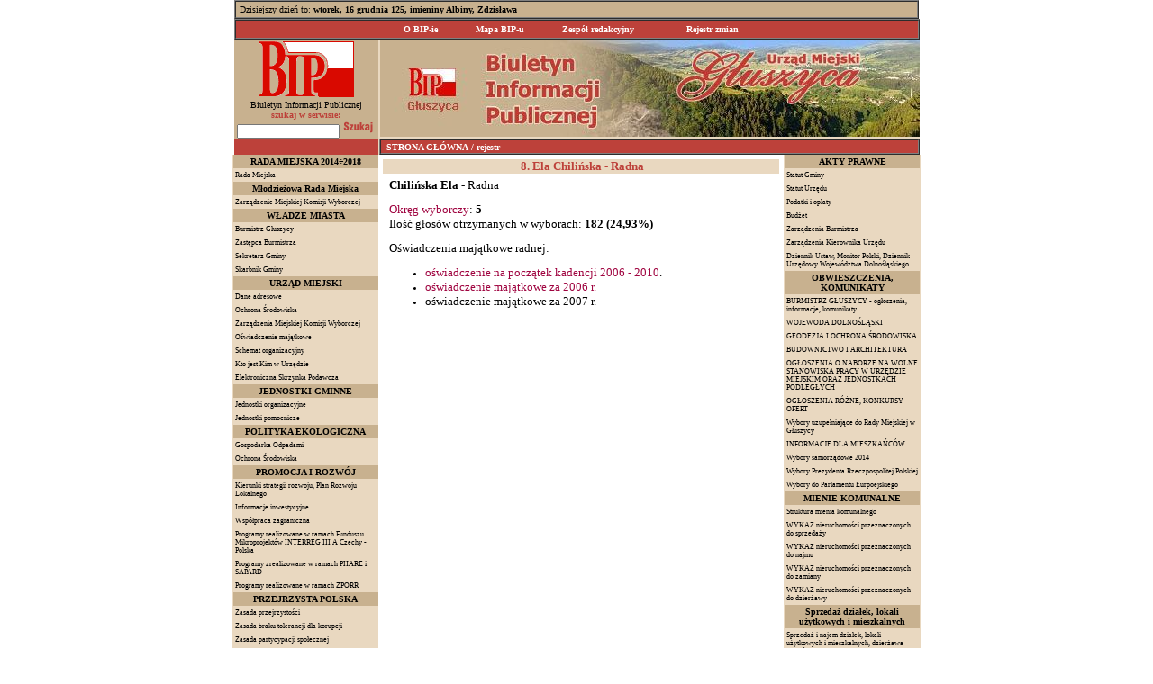

--- FILE ---
content_type: text/html
request_url: http://bipgluszyca.hb.pl/index.php?co=rejestr&pokaz=2642
body_size: 6305
content:
<html>

<head>
<META HTTP-EQUIV="Content-type" CONTENT="text/html; charset=iso-8859-2">
<meta name="GENERATOR" content="Microsoft FrontPage 4.0">
<meta name="ProgId" content="FrontPage.Editor.Document">
<title>Biuletyn Informacji Publicznej Urzędu Miasta Głuszyca</title>

<style type="text/css">
BODY {font-family:tahoma; font-size:11px; color:black;}
TD {font-family:tahoma; font-size:11px; color:black;}
A:link     { text-decoration: none; color: #9F033F; }
A:visited  { text-decoration: none; color: #9F033F; }
A:active   { text-decoration: underline; color: #F00078; }
A:hover    { text-decoration: underline; color: #F00078; }
A.menu:link     { text-decoration: none; color: #000000; }
A.menu:visited  { text-decoration: none; color: #000000; }
A.menu:active   { text-decoration: none; color: #000000; }
A.menu:hover    { text-decoration: none; color: #F00078; }
</style>
	
  <!-- main calendar program -->
  <script type="text/javascript" src="calendar.js"></script>
  <script type="text/javascript" src="tabelka.js"></script>
  <!-- language for the calendar -->
  <script type="text/javascript" src="lang/calendar-pl.js"></script>
  <!-- calendar stylesheet -->
  <link rel="stylesheet" type="text/css" media="all" href="calendar-win2k-cold-1.css" title="win2k-cold-1" />
    <!-- the following script defines the Calendar.setup helper function, which makes
       adding a calendar a matter of 1 or 2 lines of code. -->
  <script type="text/javascript" src="calendar-setup.js"></script>

<script type="text/javascript" language="Javascript1.2"><!-- // load htmlarea
_editor_url = "";                     // URL to htmlarea files
var win_ie_ver = parseFloat(navigator.appVersion.split("MSIE")[1]);
if (navigator.userAgent.indexOf('Mac')        >= 0) { win_ie_ver = 0; }
if (navigator.userAgent.indexOf('Windows CE') >= 0) { win_ie_ver = 0; }
if (navigator.userAgent.indexOf('Opera')      >= 0) { win_ie_ver = 0; }
if (win_ie_ver >= 5.5) {
  document.write('<scr' + 'ipt src="' +_editor_url+ 'editor.js"');
  document.write(' language="Javascript1.2"></scr' + 'ipt>');  
} else { document.write('<scr'+'ipt>function editor_generate() { return false; }</scr'+'ipt>'); }
// --></script>

</head>

<body bgcolor="#FFFFFF" marginwidth="0" marginheight="0" leftmargin="0" topmargin="0">
<A NAME="gora"></A>
<div align="center">
  <table border="1" width="760" height="1" cellspacing="0" cellpadding="0">
    <tr>
      <td width="760" height="1" bgcolor="#C8B18F" style="border: 1 solid #C8B18F" valign="top">
        <div align="center">
          <table border="0" width="749" height="17" cellspacing="0" cellpadding="0">
            <tr>
              <td width="594" height="17" style="font-size: 8pt; font-family: Tahoma; color: #000000">
                <p align="left"><font color="#000000"><font face="Tahoma"><font size="1">Dzisiejszy
        dzień to:<b>&nbsp;</b></font><b><font face="Tahoma" color="#000000" size="1" font-weight: bold><SCRIPT language=JavaScript 
            src="imieniny.js"></SCRIPT></font></b></font><font size="1" face="Tahoma">&nbsp;</font></font></p>
              </td>
  <td width="155" height="17" style="font-size: 8pt; font-family: Tahoma">
        <p align="right">
<!--
		<font face="Tahoma" size="1"><font color="#000000">|</font><font color="#FFFFFF"> </font><a href="admin.php" target="_self">Admin<font color="#FFFFFF" size="1"> </font></a>
		<font face="Tahoma" size="1"><font color="#000000">|</font><font color="#FFFFFF"> </font><a href="admin.php?co=statsy" target="_self">Statystyka<font color="#FFFFFF" size="1"> </font></a><font size="1" color="#000000">|</font>
        <font size="1" color="#FFFFFF"><a href="index.php?go=pomoc">Pomoc</a>
        </font><font size="1" color="#000000">
        |</font></font>
-->
  </td>
  </tr>
              </table>
          </div>
        </td>
    </tr>
  </table>
</div>
<div align="center">
  <table border="1" width="761" height="21" cellspacing="0" cellpadding="0">
    <tr>
      <td width="761" height="21" style="border: 1 solid #BD413A" bgcolor="#BD413A">
        <div align="center">
<center>
<TABLE height=19 cellSpacing=0 cellPadding=0 border=0>
        <tr>
          <TD 
          onmouseover="this.style.backgroundColor='#CA004B';" 
          onmouseout="this.style.backgroundColor='#BD413A';" 
          vAlign=middle align=center bgcolor="#BD413A" height="19" width="83" style="font-size: 8pt; font-family: Tahoma; border-left: 1 solid #C8B18F">
          <p align="center"><b><a href="index.php?go=O BIP-ie" target="_top"><font size="1" face="Tahoma" color="#FFFFFF">O BIP-ie</font></a></b></p>
 </TD>
          <TD 
          onmouseover="this.style.backgroundColor='#CA004B';" 
          onmouseout="this.style.backgroundColor='#BD413A';" 
          vAlign=middle align=center bgcolor="#BD413A" height="19" width="92" style="font-size: 8pt; font-family: Tahoma; border-left: 1 solid #C8B18F">
          <p align="center"><b><font size="1" face="Tahoma"><a href="index.php?go=Mapa BIP-u" target="_top"><font color="#FFFFFF">Mapa
          BIP-u</font></a></font></b></p>
 </TD>
          <TD 
          onmouseover="this.style.backgroundColor='#CA004B';" 
          onmouseout="this.style.backgroundColor='#BD413A';" 
          vAlign=middle align=center bgcolor="#BD413A" height="19" width="127" style="font-size: 8pt; font-family: Tahoma; border-left: 1 solid #C8B18F;">
          <b><a href="index.php?co=redakcja" target="_top"><font size="1" face="Tahoma" color="#FFFFFF">Zespół
          redakcyjny</font></a></b>
 </TD>
  </TD>
          <TD 
          onmouseover="this.style.backgroundColor='#CA004B';" 
          onmouseout="this.style.backgroundColor='#BD413A';" 
          vAlign=middle align=center bgcolor="#BD413A" height="19" width="127" style="font-size: 8pt; font-family: Tahoma; border-left: 1 solid #C8B18F; border-right: 1 solid #C8B18F">
          <b><a href="index.php?co=rejestr_zmian" target="_top"><font size="1" face="Tahoma" color="#FFFFFF">Rejestr zmian</font></a></b>
 </TD>
        </tr>
              </TABLE>
</center>
        </div>
      </td>
    </tr>
  </table>
</div><!--
<div align="center">
  <table border="1" width="761" height="1" cellspacing="0" cellpadding="0">
    <tr>
      <td width="761" height="1" style="border: 1 solid #C8B18F" bgcolor="#C8B18F"><img border="0" src="img/pion.gif" width="1" height="6"></td>
    </tr>
  </table>
</div>
<div align="center">
  <center>
  <table border="0" width="761" height="68" cellspacing="0" cellpadding="0">
    <tr>
      <td width="158" height="68" bgcolor="#E9D8C0" valign="middle" style="font-size: 8pt; font-family: Tahoma">
        <p align="center"><font size="1" face="Tahoma"><a href="http://www.bip.gov.pl" target="_blank"><img border="0" src="img/bip-mini.gif" width="55" height="33"></a><br>
        <font color="#000000">Ogólnopolski dostęp do<br>
        Biuletynu Informacji Publicznej&nbsp;</font></font>
      </td>
    </center>
      <td width="386" height="68" bgcolor="#E9D8C0">&nbsp;</td>
      <td width="206" height="68" bgcolor="#E9D8C0">
        <p align="right"><a href="http://www.gluszyca.pl" target="_blank"><img border="0" src="img/gluszyca.gif"></a></td>
      <td width="8" height="68" bgcolor="#E9D8C0">
        <p align="right">&nbsp;</td>
    </tr>
  </table>
</div>
//-->
<map name="map">
<area shape="poly" coords="588,9,350,10,343,21,344,37,331,45,325,61,333,73,346,74,363,71,375,62,381,56,413,57,449,57,461,55,450,68,449,75,459,76,471,73,477,60,481,55,511,58,534,58,543,59,553,67,561,68,573,68,581,67,587,59,587,51"  href="http://www.gluszyca.pl" target="_blank" />
</map>
<div align="center">
  <center>
  <table border="0" width="761" height="107" cellspacing="0" cellpadding="0">
    <tr>
      <td width="160" height="107" bgcolor="#C8B18F" valign="middle">
        <div align="center">
          <center>
                  <table border="0" width="160" height="41" cellspacing="0" cellpadding="0">
                    <tr>
                      <td width="160" valign="middle" align="center">
					  <a href="http://www.bip.gov.pl" target="_blank" border="0"><img src="img/bip.gif" alt="" border="0"></a><br>
					  <font size="2" face="Tahoma"><b><font color="#000000">
                        </font></b></font><font face="Tahoma" size="1" color="#000000">Biuletyn Informacji Publicznej</font><b><br>
                <font size="1" face="Tahoma" color="#BD413A">szukaj w
                serwisie: </font></b></td>
                    </tr>
                    <tr>
                      <td width="160" height="1" align="center" valign="bottom" style="font-size: 8pt; font-family: Tahoma">
                    <form action="index.php?co=szukaj" method="post" style="margin:0px;">
					<input type="text" name="slowo" value="" style='font-size:9px;'>
					<input type="image" src="img/searchbutton.gif">
					</form>    
					</td>
                    </tr>
                  </table>
          </center>
        </div>
      </td>
    </center>
      <td width="601" height="107" bgcolor="#E9D8C0" valign="top">
        <p align="right"><img border="0" src="img/naglowek.jpg" usemap="#map"></td>
    </tr>
  </table>
</div>
<div align="center">
  <center>
  <table border="0" width="761" height="1" cellspacing="0" cellpadding="0">
    <tr>
      <td width="160" height="1" bgcolor="#BD413A" valign="middle">
       <!-- -->
      </td>
    </center>
      <td width="601" height="1" bgcolor="#E9D8C0" valign="top">
        <div align="right">
  <table border="1" width="600" height="16" cellspacing="0" cellpadding="0">
    <tr>
      <td width="600" height="16" style="border: 1 solid #BD413A" bgcolor="#BD413A">
        <p align="left"><b><font size="1" face="Tahoma" color="#FFFFFF">&nbsp;</font>
        <a href="index.php"><font size="1" face="Tahoma" color="#FFFFFF">STRONA
        GŁÓWNA</font></a>
<font size="1" face="Tahoma" color="#FFFFFF"> / rejestr</font></b>        </td>
    </tr>
  </table>
        </div>
    </td>
    </tr>
  </table>
</div>
<div align="center">
  <center>
  <table border="0" width="761" height="181" cellspacing="0" cellpadding="0">
    <tr>
      <td width="161" height="181" bgcolor="#E9D8C0" valign="top">
        <p align="center"><font size="1"><div align="center">
  <center>
  <table border="0" width="161" height="1" cellspacing="0" cellpadding="2">
    <tr>
      <td width="155" height="1" bgcolor="#C8B18F" style="font-size: 10pt; font-family: Tahoma">
        <p align="center"><b><font face="Tahoma" size="1" color="#000000">
		RADA MIEJSKA 2014÷2018</font></b></p>
      </td>
    </tr>
  </table>
  </center>
</div>
	  <div align="center">

<TABLE height=1 cellSpacing=1 cellpadding=2 width="162" border=0>

        <tr>
          <TD 
          onmouseover="this.style.backgroundColor='#F3E7D5';" 
          onmouseout="this.style.backgroundColor='#E9D8C0';" 
          vAlign=middle align=left bgcolor="#E9D8C0" height="8" width="554" style="font-size: 8pt; font-family: Tahoma; border-top: 1 solid #BD413A; border-bottom: 1 solid #BD413A">
          <p align="left"><font size="1" face="Tahoma">
<small><a class=menu href=index.php?menu=153>Rada Miejska</a></small></font></p>
 </TD>
        </tr>
		</TABLE>
  </center>
</div>
<div align="center">
  <center>
  <table border="0" width="161" height="1" cellspacing="0" cellpadding="2">
    <tr>
      <td width="155" height="1" bgcolor="#C8B18F" style="font-size: 10pt; font-family: Tahoma">
        <p align="center"><b><font face="Tahoma" size="1" color="#000000">
		Młodzieżowa Rada Miejska</font></b></p>
      </td>
    </tr>
  </table>
  </center>
</div>
	  <div align="center">

<TABLE height=1 cellSpacing=1 cellpadding=2 width="162" border=0>

        <tr>
          <TD 
          onmouseover="this.style.backgroundColor='#F3E7D5';" 
          onmouseout="this.style.backgroundColor='#E9D8C0';" 
          vAlign=middle align=left bgcolor="#E9D8C0" height="8" width="554" style="font-size: 8pt; font-family: Tahoma; border-top: 1 solid #BD413A; border-bottom: 1 solid #BD413A">
          <p align="left"><font size="1" face="Tahoma">
<small><a class=menu href=index.php?menu=176>Zarządzenie Miejskiej Komisji Wyborczej</a></small></font></p>
 </TD>
        </tr>
		</TABLE>
  </center>
</div>
<div align="center">
  <center>
  <table border="0" width="161" height="1" cellspacing="0" cellpadding="2">
    <tr>
      <td width="155" height="1" bgcolor="#C8B18F" style="font-size: 10pt; font-family: Tahoma">
        <p align="center"><b><font face="Tahoma" size="1" color="#000000">
		WŁADZE MIASTA</font></b></p>
      </td>
    </tr>
  </table>
  </center>
</div>
	  <div align="center">

<TABLE height=1 cellSpacing=1 cellpadding=2 width="162" border=0>

        <tr>
          <TD 
          onmouseover="this.style.backgroundColor='#F3E7D5';" 
          onmouseout="this.style.backgroundColor='#E9D8C0';" 
          vAlign=middle align=left bgcolor="#E9D8C0" height="8" width="554" style="font-size: 8pt; font-family: Tahoma; border-top: 1 solid #BD413A; border-bottom: 1 solid #BD413A">
          <p align="left"><font size="1" face="Tahoma">
<small><a class=menu href=index.php?menu=157>Burmistrz Głuszycy</a></small></font></p>
 </TD>
        </tr>
			  <div align="center">

<TABLE height=1 cellSpacing=1 cellpadding=2 width="162" border=0>

        <tr>
          <TD 
          onmouseover="this.style.backgroundColor='#F3E7D5';" 
          onmouseout="this.style.backgroundColor='#E9D8C0';" 
          vAlign=middle align=left bgcolor="#E9D8C0" height="8" width="554" style="font-size: 8pt; font-family: Tahoma; border-top: 1 solid #BD413A; border-bottom: 1 solid #BD413A">
          <p align="left"><font size="1" face="Tahoma">
<small><a class=menu href=index.php?menu=158>Zastępca Burmistrza</a></small></font></p>
 </TD>
        </tr>
			  <div align="center">

<TABLE height=1 cellSpacing=1 cellpadding=2 width="162" border=0>

        <tr>
          <TD 
          onmouseover="this.style.backgroundColor='#F3E7D5';" 
          onmouseout="this.style.backgroundColor='#E9D8C0';" 
          vAlign=middle align=left bgcolor="#E9D8C0" height="8" width="554" style="font-size: 8pt; font-family: Tahoma; border-top: 1 solid #BD413A; border-bottom: 1 solid #BD413A">
          <p align="left"><font size="1" face="Tahoma">
<small><a class=menu href=index.php?menu=113>Sekretarz Gminy</a></small></font></p>
 </TD>
        </tr>
			  <div align="center">

<TABLE height=1 cellSpacing=1 cellpadding=2 width="162" border=0>

        <tr>
          <TD 
          onmouseover="this.style.backgroundColor='#F3E7D5';" 
          onmouseout="this.style.backgroundColor='#E9D8C0';" 
          vAlign=middle align=left bgcolor="#E9D8C0" height="8" width="554" style="font-size: 8pt; font-family: Tahoma; border-top: 1 solid #BD413A; border-bottom: 1 solid #BD413A">
          <p align="left"><font size="1" face="Tahoma">
<small><a class=menu href=index.php?menu=104>Skarbnik Gminy</a></small></font></p>
 </TD>
        </tr>
		</TABLE>
  </center>
</div>
<div align="center">
  <center>
  <table border="0" width="161" height="1" cellspacing="0" cellpadding="2">
    <tr>
      <td width="155" height="1" bgcolor="#C8B18F" style="font-size: 10pt; font-family: Tahoma">
        <p align="center"><b><font face="Tahoma" size="1" color="#000000">
		URZĄD MIEJSKI</font></b></p>
      </td>
    </tr>
  </table>
  </center>
</div>
	  <div align="center">

<TABLE height=1 cellSpacing=1 cellpadding=2 width="162" border=0>

        <tr>
          <TD 
          onmouseover="this.style.backgroundColor='#F3E7D5';" 
          onmouseout="this.style.backgroundColor='#E9D8C0';" 
          vAlign=middle align=left bgcolor="#E9D8C0" height="8" width="554" style="font-size: 8pt; font-family: Tahoma; border-top: 1 solid #BD413A; border-bottom: 1 solid #BD413A">
          <p align="left"><font size="1" face="Tahoma">
<small><a class=menu href=index.php?menu=1>Dane adresowe</a></small></font></p>
 </TD>
        </tr>
			  <div align="center">

<TABLE height=1 cellSpacing=1 cellpadding=2 width="162" border=0>

        <tr>
          <TD 
          onmouseover="this.style.backgroundColor='#F3E7D5';" 
          onmouseout="this.style.backgroundColor='#E9D8C0';" 
          vAlign=middle align=left bgcolor="#E9D8C0" height="8" width="554" style="font-size: 8pt; font-family: Tahoma; border-top: 1 solid #BD413A; border-bottom: 1 solid #BD413A">
          <p align="left"><font size="1" face="Tahoma">
<small><a class=menu href=index.php?menu=66>Ochrona Środowiska</a></small></font></p>
 </TD>
        </tr>
			  <div align="center">

<TABLE height=1 cellSpacing=1 cellpadding=2 width="162" border=0>

        <tr>
          <TD 
          onmouseover="this.style.backgroundColor='#F3E7D5';" 
          onmouseout="this.style.backgroundColor='#E9D8C0';" 
          vAlign=middle align=left bgcolor="#E9D8C0" height="8" width="554" style="font-size: 8pt; font-family: Tahoma; border-top: 1 solid #BD413A; border-bottom: 1 solid #BD413A">
          <p align="left"><font size="1" face="Tahoma">
<small><a class=menu href=index.php?menu=175>Zarządzenia Miejskiej Komisji Wyborczej</a></small></font></p>
 </TD>
        </tr>
			  <div align="center">

<TABLE height=1 cellSpacing=1 cellpadding=2 width="162" border=0>

        <tr>
          <TD 
          onmouseover="this.style.backgroundColor='#F3E7D5';" 
          onmouseout="this.style.backgroundColor='#E9D8C0';" 
          vAlign=middle align=left bgcolor="#E9D8C0" height="8" width="554" style="font-size: 8pt; font-family: Tahoma; border-top: 1 solid #BD413A; border-bottom: 1 solid #BD413A">
          <p align="left"><font size="1" face="Tahoma">
<small><a class=menu href=index.php?menu=186>Oświadczenia majątkowe</a></small></font></p>
 </TD>
        </tr>
			  <div align="center">

<TABLE height=1 cellSpacing=1 cellpadding=2 width="162" border=0>

        <tr>
          <TD 
          onmouseover="this.style.backgroundColor='#F3E7D5';" 
          onmouseout="this.style.backgroundColor='#E9D8C0';" 
          vAlign=middle align=left bgcolor="#E9D8C0" height="8" width="554" style="font-size: 8pt; font-family: Tahoma; border-top: 1 solid #BD413A; border-bottom: 1 solid #BD413A">
          <p align="left"><font size="1" face="Tahoma">
<small><a class=menu href=index.php?menu=3>Schemat organizacyjny</a></small></font></p>
 </TD>
        </tr>
			  <div align="center">

<TABLE height=1 cellSpacing=1 cellpadding=2 width="162" border=0>

        <tr>
          <TD 
          onmouseover="this.style.backgroundColor='#F3E7D5';" 
          onmouseout="this.style.backgroundColor='#E9D8C0';" 
          vAlign=middle align=left bgcolor="#E9D8C0" height="8" width="554" style="font-size: 8pt; font-family: Tahoma; border-top: 1 solid #BD413A; border-bottom: 1 solid #BD413A">
          <p align="left"><font size="1" face="Tahoma">
<small><a class=menu href=index.php?menu=4>Kto jest Kim w Urzędzie</a></small></font></p>
 </TD>
        </tr>
			  <div align="center">

<TABLE height=1 cellSpacing=1 cellpadding=2 width="162" border=0>

        <tr>
          <TD 
          onmouseover="this.style.backgroundColor='#F3E7D5';" 
          onmouseout="this.style.backgroundColor='#E9D8C0';" 
          vAlign=middle align=left bgcolor="#E9D8C0" height="8" width="554" style="font-size: 8pt; font-family: Tahoma; border-top: 1 solid #BD413A; border-bottom: 1 solid #BD413A">
          <p align="left"><font size="1" face="Tahoma">
<small><a class=menu href=index.php?menu=121>Elektroniczna Skrzynka Podawcza</a></small></font></p>
 </TD>
        </tr>
		</TABLE>
  </center>
</div>
<div align="center">
  <center>
  <table border="0" width="161" height="1" cellspacing="0" cellpadding="2">
    <tr>
      <td width="155" height="1" bgcolor="#C8B18F" style="font-size: 10pt; font-family: Tahoma">
        <p align="center"><b><font face="Tahoma" size="1" color="#000000">
		JEDNOSTKI GMINNE</font></b></p>
      </td>
    </tr>
  </table>
  </center>
</div>
	  <div align="center">

<TABLE height=1 cellSpacing=1 cellpadding=2 width="162" border=0>

        <tr>
          <TD 
          onmouseover="this.style.backgroundColor='#F3E7D5';" 
          onmouseout="this.style.backgroundColor='#E9D8C0';" 
          vAlign=middle align=left bgcolor="#E9D8C0" height="8" width="554" style="font-size: 8pt; font-family: Tahoma; border-top: 1 solid #BD413A; border-bottom: 1 solid #BD413A">
          <p align="left"><font size="1" face="Tahoma">
<small><a class=menu href=index.php?menu=13>Jednostki organizacyjne</a></small></font></p>
 </TD>
        </tr>
			  <div align="center">

<TABLE height=1 cellSpacing=1 cellpadding=2 width="162" border=0>

        <tr>
          <TD 
          onmouseover="this.style.backgroundColor='#F3E7D5';" 
          onmouseout="this.style.backgroundColor='#E9D8C0';" 
          vAlign=middle align=left bgcolor="#E9D8C0" height="8" width="554" style="font-size: 8pt; font-family: Tahoma; border-top: 1 solid #BD413A; border-bottom: 1 solid #BD413A">
          <p align="left"><font size="1" face="Tahoma">
<small><a class=menu href=index.php?menu=71>Jednostki pomocnicze</a></small></font></p>
 </TD>
        </tr>
		</TABLE>
  </center>
</div>
<div align="center">
  <center>
  <table border="0" width="161" height="1" cellspacing="0" cellpadding="2">
    <tr>
      <td width="155" height="1" bgcolor="#C8B18F" style="font-size: 10pt; font-family: Tahoma">
        <p align="center"><b><font face="Tahoma" size="1" color="#000000">
		POLITYKA EKOLOGICZNA</font></b></p>
      </td>
    </tr>
  </table>
  </center>
</div>
	  <div align="center">

<TABLE height=1 cellSpacing=1 cellpadding=2 width="162" border=0>

        <tr>
          <TD 
          onmouseover="this.style.backgroundColor='#F3E7D5';" 
          onmouseout="this.style.backgroundColor='#E9D8C0';" 
          vAlign=middle align=left bgcolor="#E9D8C0" height="8" width="554" style="font-size: 8pt; font-family: Tahoma; border-top: 1 solid #BD413A; border-bottom: 1 solid #BD413A">
          <p align="left"><font size="1" face="Tahoma">
<small><a class=menu href=index.php?menu=177>Gospodarka Odpadami</a></small></font></p>
 </TD>
        </tr>
			  <div align="center">

<TABLE height=1 cellSpacing=1 cellpadding=2 width="162" border=0>

        <tr>
          <TD 
          onmouseover="this.style.backgroundColor='#F3E7D5';" 
          onmouseout="this.style.backgroundColor='#E9D8C0';" 
          vAlign=middle align=left bgcolor="#E9D8C0" height="8" width="554" style="font-size: 8pt; font-family: Tahoma; border-top: 1 solid #BD413A; border-bottom: 1 solid #BD413A">
          <p align="left"><font size="1" face="Tahoma">
<small><a class=menu href=index.php?menu=178>Ochrona Środowiska</a></small></font></p>
 </TD>
        </tr>
		</TABLE>
  </center>
</div>
<div align="center">
  <center>
  <table border="0" width="161" height="1" cellspacing="0" cellpadding="2">
    <tr>
      <td width="155" height="1" bgcolor="#C8B18F" style="font-size: 10pt; font-family: Tahoma">
        <p align="center"><b><font face="Tahoma" size="1" color="#000000">
		PROMOCJA I ROZWÓJ</font></b></p>
      </td>
    </tr>
  </table>
  </center>
</div>
	  <div align="center">

<TABLE height=1 cellSpacing=1 cellpadding=2 width="162" border=0>

        <tr>
          <TD 
          onmouseover="this.style.backgroundColor='#F3E7D5';" 
          onmouseout="this.style.backgroundColor='#E9D8C0';" 
          vAlign=middle align=left bgcolor="#E9D8C0" height="8" width="554" style="font-size: 8pt; font-family: Tahoma; border-top: 1 solid #BD413A; border-bottom: 1 solid #BD413A">
          <p align="left"><font size="1" face="Tahoma">
<small><a class=menu href=index.php?menu=15>Kierunki strategii rozwoju, Plan Rozwoju Lokalnego</a></small></font></p>
 </TD>
        </tr>
			  <div align="center">

<TABLE height=1 cellSpacing=1 cellpadding=2 width="162" border=0>

        <tr>
          <TD 
          onmouseover="this.style.backgroundColor='#F3E7D5';" 
          onmouseout="this.style.backgroundColor='#E9D8C0';" 
          vAlign=middle align=left bgcolor="#E9D8C0" height="8" width="554" style="font-size: 8pt; font-family: Tahoma; border-top: 1 solid #BD413A; border-bottom: 1 solid #BD413A">
          <p align="left"><font size="1" face="Tahoma">
<small><a class=menu href=index.php?menu=67>Informacje inwestycyjne</a></small></font></p>
 </TD>
        </tr>
			  <div align="center">

<TABLE height=1 cellSpacing=1 cellpadding=2 width="162" border=0>

        <tr>
          <TD 
          onmouseover="this.style.backgroundColor='#F3E7D5';" 
          onmouseout="this.style.backgroundColor='#E9D8C0';" 
          vAlign=middle align=left bgcolor="#E9D8C0" height="8" width="554" style="font-size: 8pt; font-family: Tahoma; border-top: 1 solid #BD413A; border-bottom: 1 solid #BD413A">
          <p align="left"><font size="1" face="Tahoma">
<small><a class=menu href=index.php?menu=16>Współpraca zagraniczna</a></small></font></p>
 </TD>
        </tr>
			  <div align="center">

<TABLE height=1 cellSpacing=1 cellpadding=2 width="162" border=0>

        <tr>
          <TD 
          onmouseover="this.style.backgroundColor='#F3E7D5';" 
          onmouseout="this.style.backgroundColor='#E9D8C0';" 
          vAlign=middle align=left bgcolor="#E9D8C0" height="8" width="554" style="font-size: 8pt; font-family: Tahoma; border-top: 1 solid #BD413A; border-bottom: 1 solid #BD413A">
          <p align="left"><font size="1" face="Tahoma">
<small><a class=menu href=index.php?menu=101>Programy realizowane w ramach Funduszu Mikroprojektów INTERREG III A  Czechy - Polska</a></small></font></p>
 </TD>
        </tr>
			  <div align="center">

<TABLE height=1 cellSpacing=1 cellpadding=2 width="162" border=0>

        <tr>
          <TD 
          onmouseover="this.style.backgroundColor='#F3E7D5';" 
          onmouseout="this.style.backgroundColor='#E9D8C0';" 
          vAlign=middle align=left bgcolor="#E9D8C0" height="8" width="554" style="font-size: 8pt; font-family: Tahoma; border-top: 1 solid #BD413A; border-bottom: 1 solid #BD413A">
          <p align="left"><font size="1" face="Tahoma">
<small><a class=menu href=index.php?menu=115>Programy zrealizowane w ramach PHARE i SAPARD</a></small></font></p>
 </TD>
        </tr>
			  <div align="center">

<TABLE height=1 cellSpacing=1 cellpadding=2 width="162" border=0>

        <tr>
          <TD 
          onmouseover="this.style.backgroundColor='#F3E7D5';" 
          onmouseout="this.style.backgroundColor='#E9D8C0';" 
          vAlign=middle align=left bgcolor="#E9D8C0" height="8" width="554" style="font-size: 8pt; font-family: Tahoma; border-top: 1 solid #BD413A; border-bottom: 1 solid #BD413A">
          <p align="left"><font size="1" face="Tahoma">
<small><a class=menu href=index.php?menu=114>Programy realizowane w ramach ZPORR</a></small></font></p>
 </TD>
        </tr>
		</TABLE>
  </center>
</div>
<div align="center">
  <center>
  <table border="0" width="161" height="1" cellspacing="0" cellpadding="2">
    <tr>
      <td width="155" height="1" bgcolor="#C8B18F" style="font-size: 10pt; font-family: Tahoma">
        <p align="center"><b><font face="Tahoma" size="1" color="#000000">
		PRZEJRZYSTA POLSKA</font></b></p>
      </td>
    </tr>
  </table>
  </center>
</div>
	  <div align="center">

<TABLE height=1 cellSpacing=1 cellpadding=2 width="162" border=0>

        <tr>
          <TD 
          onmouseover="this.style.backgroundColor='#F3E7D5';" 
          onmouseout="this.style.backgroundColor='#E9D8C0';" 
          vAlign=middle align=left bgcolor="#E9D8C0" height="8" width="554" style="font-size: 8pt; font-family: Tahoma; border-top: 1 solid #BD413A; border-bottom: 1 solid #BD413A">
          <p align="left"><font size="1" face="Tahoma">
<small><a class=menu href=index.php?menu=84>Zasada przejrzystości</a></small></font></p>
 </TD>
        </tr>
			  <div align="center">

<TABLE height=1 cellSpacing=1 cellpadding=2 width="162" border=0>

        <tr>
          <TD 
          onmouseover="this.style.backgroundColor='#F3E7D5';" 
          onmouseout="this.style.backgroundColor='#E9D8C0';" 
          vAlign=middle align=left bgcolor="#E9D8C0" height="8" width="554" style="font-size: 8pt; font-family: Tahoma; border-top: 1 solid #BD413A; border-bottom: 1 solid #BD413A">
          <p align="left"><font size="1" face="Tahoma">
<small><a class=menu href=index.php?menu=79>Zasada braku tolerancji dla korupcji</a></small></font></p>
 </TD>
        </tr>
			  <div align="center">

<TABLE height=1 cellSpacing=1 cellpadding=2 width="162" border=0>

        <tr>
          <TD 
          onmouseover="this.style.backgroundColor='#F3E7D5';" 
          onmouseout="this.style.backgroundColor='#E9D8C0';" 
          vAlign=middle align=left bgcolor="#E9D8C0" height="8" width="554" style="font-size: 8pt; font-family: Tahoma; border-top: 1 solid #BD413A; border-bottom: 1 solid #BD413A">
          <p align="left"><font size="1" face="Tahoma">
<small><a class=menu href=index.php?menu=80>Zasada partycypacji społecznej</a></small></font></p>
 </TD>
        </tr>
			  <div align="center">

<TABLE height=1 cellSpacing=1 cellpadding=2 width="162" border=0>

        <tr>
          <TD 
          onmouseover="this.style.backgroundColor='#F3E7D5';" 
          onmouseout="this.style.backgroundColor='#E9D8C0';" 
          vAlign=middle align=left bgcolor="#E9D8C0" height="8" width="554" style="font-size: 8pt; font-family: Tahoma; border-top: 1 solid #BD413A; border-bottom: 1 solid #BD413A">
          <p align="left"><font size="1" face="Tahoma">
<small><a class=menu href=index.php?menu=81>Zasada przewidywalności</a></small></font></p>
 </TD>
        </tr>
			  <div align="center">

<TABLE height=1 cellSpacing=1 cellpadding=2 width="162" border=0>

        <tr>
          <TD 
          onmouseover="this.style.backgroundColor='#F3E7D5';" 
          onmouseout="this.style.backgroundColor='#E9D8C0';" 
          vAlign=middle align=left bgcolor="#E9D8C0" height="8" width="554" style="font-size: 8pt; font-family: Tahoma; border-top: 1 solid #BD413A; border-bottom: 1 solid #BD413A">
          <p align="left"><font size="1" face="Tahoma">
<small><a class=menu href=index.php?menu=82>Zasada fachowości</a></small></font></p>
 </TD>
        </tr>
			  <div align="center">

<TABLE height=1 cellSpacing=1 cellpadding=2 width="162" border=0>

        <tr>
          <TD 
          onmouseover="this.style.backgroundColor='#F3E7D5';" 
          onmouseout="this.style.backgroundColor='#E9D8C0';" 
          vAlign=middle align=left bgcolor="#E9D8C0" height="8" width="554" style="font-size: 8pt; font-family: Tahoma; border-top: 1 solid #BD413A; border-bottom: 1 solid #BD413A">
          <p align="left"><font size="1" face="Tahoma">
<small><a class=menu href=index.php?menu=83>Zasada rozliczalności</a></small></font></p>
 </TD>
        </tr>
		</TABLE>
  </center>
</div>
<div align="center">
  <center>
  <table border="0" width="161" height="1" cellspacing="0" cellpadding="2">
    <tr>
      <td width="155" height="1" bgcolor="#C8B18F" style="font-size: 10pt; font-family: Tahoma">
        <p align="center"><b><font face="Tahoma" size="1" color="#000000">
		KONTROLE WEWNĘTRZNE I ZEWNĘTRZNE</font></b></p>
      </td>
    </tr>
  </table>
  </center>
</div>
	  <div align="center">

<TABLE height=1 cellSpacing=1 cellpadding=2 width="162" border=0>

        <tr>
          <TD 
          onmouseover="this.style.backgroundColor='#F3E7D5';" 
          onmouseout="this.style.backgroundColor='#E9D8C0';" 
          vAlign=middle align=left bgcolor="#E9D8C0" height="8" width="554" style="font-size: 8pt; font-family: Tahoma; border-top: 1 solid #BD413A; border-bottom: 1 solid #BD413A">
          <p align="left"><font size="1" face="Tahoma">
<small><a class=menu href=index.php?menu=51>Kontrole zewnętrzne</a></small></font></p>
 </TD>
        </tr>
			  <div align="center">

<TABLE height=1 cellSpacing=1 cellpadding=2 width="162" border=0>

        <tr>
          <TD 
          onmouseover="this.style.backgroundColor='#F3E7D5';" 
          onmouseout="this.style.backgroundColor='#E9D8C0';" 
          vAlign=middle align=left bgcolor="#E9D8C0" height="8" width="554" style="font-size: 8pt; font-family: Tahoma; border-top: 1 solid #BD413A; border-bottom: 1 solid #BD413A">
          <p align="left"><font size="1" face="Tahoma">
<small><a class=menu href=index.php?menu=52>Kontrole wewnętrzne</a></small></font></p>
 </TD>
        </tr>
		</TABLE>
  </center>
</div>
<div align="center">
  <center>
  <table border="0" width="161" height="1" cellspacing="0" cellpadding="2">
    <tr>
      <td width="155" height="1" bgcolor="#C8B18F" style="font-size: 10pt; font-family: Tahoma">
        <p align="center"><b><font face="Tahoma" size="1" color="#000000">
		PRAWO PODATKOWE</font></b></p>
      </td>
    </tr>
  </table>
  </center>
</div>
	  <div align="center">

<TABLE height=1 cellSpacing=1 cellpadding=2 width="162" border=0>

        <tr>
          <TD 
          onmouseover="this.style.backgroundColor='#F3E7D5';" 
          onmouseout="this.style.backgroundColor='#E9D8C0';" 
          vAlign=middle align=left bgcolor="#E9D8C0" height="8" width="554" style="font-size: 8pt; font-family: Tahoma; border-top: 1 solid #BD413A; border-bottom: 1 solid #BD413A">
          <p align="left"><font size="1" face="Tahoma">
<small><a class=menu href=index.php?menu=122>Indywidualne interpretacje podatkowe</a></small></font></p>
 </TD>
        </tr>
		</TABLE>
  </center>
</div>
<div align="center">
  <center>
  <table border="0" width="161" height="1" cellspacing="0" cellpadding="2">
    <tr>
      <td width="155" height="1" bgcolor="#C8B18F" style="font-size: 10pt; font-family: Tahoma">
        <p align="center"><b><font face="Tahoma" size="1" color="#000000">
		INFORMACJE z LAT UBIEGŁYCH</font></b></p>
      </td>
    </tr>
  </table>
  </center>
</div>
	  <div align="center">

<TABLE height=1 cellSpacing=1 cellpadding=2 width="162" border=0>

        <tr>
          <TD 
          onmouseover="this.style.backgroundColor='#F3E7D5';" 
          onmouseout="this.style.backgroundColor='#E9D8C0';" 
          vAlign=middle align=left bgcolor="#E9D8C0" height="8" width="554" style="font-size: 8pt; font-family: Tahoma; border-top: 1 solid #BD413A; border-bottom: 1 solid #BD413A">
          <p align="left"><font size="1" face="Tahoma">
<small><a class=menu href=index.php?menu=154>Rada Miejska kadencja 2006÷2010 protokoły z sesji</a></small></font></p>
 </TD>
        </tr>
			  <div align="center">

<TABLE height=1 cellSpacing=1 cellpadding=2 width="162" border=0>

        <tr>
          <TD 
          onmouseover="this.style.backgroundColor='#F3E7D5';" 
          onmouseout="this.style.backgroundColor='#E9D8C0';" 
          vAlign=middle align=left bgcolor="#E9D8C0" height="8" width="554" style="font-size: 8pt; font-family: Tahoma; border-top: 1 solid #BD413A; border-bottom: 1 solid #BD413A">
          <p align="left"><font size="1" face="Tahoma">
<small><a class=menu href=index.php?menu=181>Rada Miejska kadencja 2010÷2014 protokoły z sesji</a></small></font></p>
 </TD>
        </tr>
			  <div align="center">

<TABLE height=1 cellSpacing=1 cellpadding=2 width="162" border=0>

        <tr>
          <TD 
          onmouseover="this.style.backgroundColor='#F3E7D5';" 
          onmouseout="this.style.backgroundColor='#E9D8C0';" 
          vAlign=middle align=left bgcolor="#E9D8C0" height="8" width="554" style="font-size: 8pt; font-family: Tahoma; border-top: 1 solid #BD413A; border-bottom: 1 solid #BD413A">
          <p align="left"><font size="1" face="Tahoma">
<small><a class=menu href=index.php?menu=185>Oświadczenia majątkowe - archiwum</a></small></font></p>
 </TD>
        </tr>
			  <div align="center">

<TABLE height=1 cellSpacing=1 cellpadding=2 width="162" border=0>

        <tr>
          <TD 
          onmouseover="this.style.backgroundColor='#F3E7D5';" 
          onmouseout="this.style.backgroundColor='#E9D8C0';" 
          vAlign=middle align=left bgcolor="#E9D8C0" height="8" width="554" style="font-size: 8pt; font-family: Tahoma; border-top: 1 solid #BD413A; border-bottom: 1 solid #BD413A">
          <p align="left"><font size="1" face="Tahoma">
<small><a class=menu href=index.php?menu=107>Skład Rady kadencji 2006÷2010</a></small></font></p>
 </TD>
        </tr>
			  <div align="center">

<TABLE height=1 cellSpacing=1 cellpadding=2 width="162" border=0>

        <tr>
          <TD 
          onmouseover="this.style.backgroundColor='#F3E7D5';" 
          onmouseout="this.style.backgroundColor='#E9D8C0';" 
          vAlign=middle align=left bgcolor="#E9D8C0" height="8" width="554" style="font-size: 8pt; font-family: Tahoma; border-top: 1 solid #BD413A; border-bottom: 1 solid #BD413A">
          <p align="left"><font size="1" face="Tahoma">
<small><a class=menu href=index.php?menu=182>Skład Rady kadencji 2010÷2014</a></small></font></p>
 </TD>
        </tr>
			  <div align="center">

<TABLE height=1 cellSpacing=1 cellpadding=2 width="162" border=0>

        <tr>
          <TD 
          onmouseover="this.style.backgroundColor='#F3E7D5';" 
          onmouseout="this.style.backgroundColor='#E9D8C0';" 
          vAlign=middle align=left bgcolor="#E9D8C0" height="8" width="554" style="font-size: 8pt; font-family: Tahoma; border-top: 1 solid #BD413A; border-bottom: 1 solid #BD413A">
          <p align="left"><font size="1" face="Tahoma">
<small><a class=menu href=index.php?menu=108>Komisje RM kadencja 2006÷2010</a></small></font></p>
 </TD>
        </tr>
			  <div align="center">

<TABLE height=1 cellSpacing=1 cellpadding=2 width="162" border=0>

        <tr>
          <TD 
          onmouseover="this.style.backgroundColor='#F3E7D5';" 
          onmouseout="this.style.backgroundColor='#E9D8C0';" 
          vAlign=middle align=left bgcolor="#E9D8C0" height="8" width="554" style="font-size: 8pt; font-family: Tahoma; border-top: 1 solid #BD413A; border-bottom: 1 solid #BD413A">
          <p align="left"><font size="1" face="Tahoma">
<small><a class=menu href=index.php?menu=184>Uchwały Rady Miejskiej kadencji 2010÷2014</a></small></font></p>
 </TD>
        </tr>
			  <div align="center">

<TABLE height=1 cellSpacing=1 cellpadding=2 width="162" border=0>

        <tr>
          <TD 
          onmouseover="this.style.backgroundColor='#F3E7D5';" 
          onmouseout="this.style.backgroundColor='#E9D8C0';" 
          vAlign=middle align=left bgcolor="#E9D8C0" height="8" width="554" style="font-size: 8pt; font-family: Tahoma; border-top: 1 solid #BD413A; border-bottom: 1 solid #BD413A">
          <p align="left"><font size="1" face="Tahoma">
<small><a class=menu href=index.php?menu=110>Uchwały Rady Miejskiej kadencja 2006÷2010</a></small></font></p>
 </TD>
        </tr>
			  <div align="center">

<TABLE height=1 cellSpacing=1 cellpadding=2 width="162" border=0>

        <tr>
          <TD 
          onmouseover="this.style.backgroundColor='#F3E7D5';" 
          onmouseout="this.style.backgroundColor='#E9D8C0';" 
          vAlign=middle align=left bgcolor="#E9D8C0" height="8" width="554" style="font-size: 8pt; font-family: Tahoma; border-top: 1 solid #BD413A; border-bottom: 1 solid #BD413A">
          <p align="left"><font size="1" face="Tahoma">
<small><a class=menu href=index.php?menu=140>Rada Miejska kadencja 2002÷2006</a></small></font></p>
 </TD>
        </tr>
			  <div align="center">

<TABLE height=1 cellSpacing=1 cellpadding=2 width="162" border=0>

        <tr>
          <TD 
          onmouseover="this.style.backgroundColor='#F3E7D5';" 
          onmouseout="this.style.backgroundColor='#E9D8C0';" 
          vAlign=middle align=left bgcolor="#E9D8C0" height="8" width="554" style="font-size: 8pt; font-family: Tahoma; border-top: 1 solid #BD413A; border-bottom: 1 solid #BD413A">
          <p align="left"><font size="1" face="Tahoma">
<small><a class=menu href=index.php?menu=11>Sesje, protokoły z sesji kadencji 2002÷2006</a></small></font></p>
 </TD>
        </tr>
			  <div align="center">

<TABLE height=1 cellSpacing=1 cellpadding=2 width="162" border=0>

        <tr>
          <TD 
          onmouseover="this.style.backgroundColor='#F3E7D5';" 
          onmouseout="this.style.backgroundColor='#E9D8C0';" 
          vAlign=middle align=left bgcolor="#E9D8C0" height="8" width="554" style="font-size: 8pt; font-family: Tahoma; border-top: 1 solid #BD413A; border-bottom: 1 solid #BD413A">
          <p align="left"><font size="1" face="Tahoma">
<small><a class=menu href=index.php?menu=56>Uchwały Rady Miejskiej kadencji 2002÷2006</a></small></font></p>
 </TD>
        </tr>
		</TABLE>
  </center>
</div>
<div align="center">
  <center>
  <table border="0" width="161" height="1" cellspacing="0" cellpadding="2">
    <tr>
      <td width="155" height="1" bgcolor="#C8B18F" style="font-size: 10pt; font-family: Tahoma">
        <p align="center"><b><font face="Tahoma" size="1" color="#000000">
		Władze miasta ubiegłych kadencji</font></b></p>
      </td>
    </tr>
  </table>
  </center>
</div>
	  <div align="center">

<TABLE height=1 cellSpacing=1 cellpadding=2 width="162" border=0>

        <tr>
          <TD 
          onmouseover="this.style.backgroundColor='#F3E7D5';" 
          onmouseout="this.style.backgroundColor='#E9D8C0';" 
          vAlign=middle align=left bgcolor="#E9D8C0" height="8" width="554" style="font-size: 8pt; font-family: Tahoma; border-top: 1 solid #BD413A; border-bottom: 1 solid #BD413A">
          <p align="left"><font size="1" face="Tahoma">
<small><a class=menu href=index.php?menu=155>Burmistrz Głuszycy 2002 - 2010</a></small></font></p>
 </TD>
        </tr>
			  <div align="center">

<TABLE height=1 cellSpacing=1 cellpadding=2 width="162" border=0>

        <tr>
          <TD 
          onmouseover="this.style.backgroundColor='#F3E7D5';" 
          onmouseout="this.style.backgroundColor='#E9D8C0';" 
          vAlign=middle align=left bgcolor="#E9D8C0" height="8" width="554" style="font-size: 8pt; font-family: Tahoma; border-top: 1 solid #BD413A; border-bottom: 1 solid #BD413A">
          <p align="left"><font size="1" face="Tahoma">
<small><a class=menu href=index.php?menu=163>Zastępca Burmistrza 2002 - 2010</a></small></font></p>
 </TD>
        </tr>
		</TABLE>
  </center>
</div>
        <p align="center">
          <p align="center"></IFRAME>

        </font></td>
      <td width="449" height="181" valign="top">
        <div align="center">
          <table border="0" width="450" height="3" cellspacing="5" cellpadding="0">
            <tr>
              <td width="450" height="3" valign="top" bgcolor="#E9D8C0" style="border: 1 solid #BD413A">
                <p align="center"><b><font size="2" face="Verdana" color="#BD413A">
&nbsp;8. Ela Chilińska - Radna</font></b></td>
            </tr>
          </table>
        </div>

        <div align="center">
          <table border="0" width="427" height="79" cellspacing="0" cellpadding="0">
            <tr>
              <td width="427" height="79" valign="top">
<p><font size="2"><strong>Chilińska Ela </strong>- Radna</font></p>
<p><font size="2"><a href="../../pliki/podzial_miasta_i_gminy_na_okregi.pdf" target="_blank">Okręg wyborczy</a></font><font size="2">: <strong>5<br /></strong>Ilość głos&oacute;w otrzymanych w wyborach: <strong>182 (24,93%)</strong></font></p>
<p><font size="2">Oświadczenia majątkowe radnej:</font></p>
<ul>
    <li><font size="2"><a href="http://www.bip.gluszyca.pl/pliki/Chilinska_Ela.pdf" target="_blank">oświadczenie&nbsp;na początek kadencji 2006 - 2010</a>.</font> </li>
    <li><font size="2"><a href="http://www.bip.gluszyca.pl/pliki/osw_Chylinska_2006.pdf" target="_blank">oświadczenie majątkowe za 2006 r.</a></font></li>
    <li><font size="2">oświadczenie majątkowe za 2007 r.</font></li>
</ul></table>      <td width="149" height="181" bgcolor="#E9D8C0" valign="top">
        <p align="left"><font size="1"><div align="center">
  <center>
  <table border="0" width="150" height="1" cellspacing="0" cellpadding="2">
    <tr>
      <td width="144" height="1" bgcolor="#C8B18F" style="font-size: 10pt; font-family: Tahoma">
        <p align="center"><b><font face="Tahoma" size="1" color="#000000">
		AKTY PRAWNE</b></font>
      </td>
    </tr>
  </table>
  </center>
</div>
	  <div align="center">

<TABLE height=1 cellSpacing=1 cellpadding=2 width="152" border=0>

        <tr>
          <TD 
          onmouseover="this.style.backgroundColor='#F3E7D5';" 
          onmouseout="this.style.backgroundColor='#E9D8C0';" 
          vAlign=middle align=left bgcolor="#E9D8C0" height="8" width="554" style="font-size: 8pt; font-family: Tahoma; border-top: 1 solid #BD413A; border-bottom: 1 solid #BD413A">
          <p align="left"><font size="1" face="Tahoma">
<small><a class=menu href=index.php?menu=6>Statut Gminy</a></small></font>
 </TD>
        </tr>
			  <div align="center">

<TABLE height=1 cellSpacing=1 cellpadding=2 width="152" border=0>

        <tr>
          <TD 
          onmouseover="this.style.backgroundColor='#F3E7D5';" 
          onmouseout="this.style.backgroundColor='#E9D8C0';" 
          vAlign=middle align=left bgcolor="#E9D8C0" height="8" width="554" style="font-size: 8pt; font-family: Tahoma; border-top: 1 solid #BD413A; border-bottom: 1 solid #BD413A">
          <p align="left"><font size="1" face="Tahoma">
<small><a class=menu href=index.php?menu=128>Statut Urzędu</a></small></font>
 </TD>
        </tr>
			  <div align="center">

<TABLE height=1 cellSpacing=1 cellpadding=2 width="152" border=0>

        <tr>
          <TD 
          onmouseover="this.style.backgroundColor='#F3E7D5';" 
          onmouseout="this.style.backgroundColor='#E9D8C0';" 
          vAlign=middle align=left bgcolor="#E9D8C0" height="8" width="554" style="font-size: 8pt; font-family: Tahoma; border-top: 1 solid #BD413A; border-bottom: 1 solid #BD413A">
          <p align="left"><font size="1" face="Tahoma">
<small><a class=menu href=index.php?menu=24>Podatki i opłaty</a></small></font>
 </TD>
        </tr>
			  <div align="center">

<TABLE height=1 cellSpacing=1 cellpadding=2 width="152" border=0>

        <tr>
          <TD 
          onmouseover="this.style.backgroundColor='#F3E7D5';" 
          onmouseout="this.style.backgroundColor='#E9D8C0';" 
          vAlign=middle align=left bgcolor="#E9D8C0" height="8" width="554" style="font-size: 8pt; font-family: Tahoma; border-top: 1 solid #BD413A; border-bottom: 1 solid #BD413A">
          <p align="left"><font size="1" face="Tahoma">
<small><a class=menu href=index.php?menu=36>Budżet</a></small></font>
 </TD>
        </tr>
			  <div align="center">

<TABLE height=1 cellSpacing=1 cellpadding=2 width="152" border=0>

        <tr>
          <TD 
          onmouseover="this.style.backgroundColor='#F3E7D5';" 
          onmouseout="this.style.backgroundColor='#E9D8C0';" 
          vAlign=middle align=left bgcolor="#E9D8C0" height="8" width="554" style="font-size: 8pt; font-family: Tahoma; border-top: 1 solid #BD413A; border-bottom: 1 solid #BD413A">
          <p align="left"><font size="1" face="Tahoma">
<small><a class=menu href=index.php?menu=65>Zarządzenia Burmistrza</a></small></font>
 </TD>
        </tr>
			  <div align="center">

<TABLE height=1 cellSpacing=1 cellpadding=2 width="152" border=0>

        <tr>
          <TD 
          onmouseover="this.style.backgroundColor='#F3E7D5';" 
          onmouseout="this.style.backgroundColor='#E9D8C0';" 
          vAlign=middle align=left bgcolor="#E9D8C0" height="8" width="554" style="font-size: 8pt; font-family: Tahoma; border-top: 1 solid #BD413A; border-bottom: 1 solid #BD413A">
          <p align="left"><font size="1" face="Tahoma">
<small><a class=menu href=index.php?menu=134>Zarządzenia Kierownika Urzędu</a></small></font>
 </TD>
        </tr>
			  <div align="center">

<TABLE height=1 cellSpacing=1 cellpadding=2 width="152" border=0>

        <tr>
          <TD 
          onmouseover="this.style.backgroundColor='#F3E7D5';" 
          onmouseout="this.style.backgroundColor='#E9D8C0';" 
          vAlign=middle align=left bgcolor="#E9D8C0" height="8" width="554" style="font-size: 8pt; font-family: Tahoma; border-top: 1 solid #BD413A; border-bottom: 1 solid #BD413A">
          <p align="left"><font size="1" face="Tahoma">
<small><a class=menu href=index.php?menu=142>Dziennik Ustaw, Monitor Polski, Dziennik Urzędowy Województwa Dolnośląskiego</a></small></font>
 </TD>
        </tr>
		</TABLE>
  </center>
</div>
<div align="center">
  <center>
  <table border="0" width="150" height="1" cellspacing="0" cellpadding="2">
    <tr>
      <td width="144" height="1" bgcolor="#C8B18F" style="font-size: 10pt; font-family: Tahoma">
        <p align="center"><b><font face="Tahoma" size="1" color="#000000">
		OBWIESZCZENIA, KOMUNIKATY</b></font>
      </td>
    </tr>
  </table>
  </center>
</div>
	  <div align="center">

<TABLE height=1 cellSpacing=1 cellpadding=2 width="152" border=0>

        <tr>
          <TD 
          onmouseover="this.style.backgroundColor='#F3E7D5';" 
          onmouseout="this.style.backgroundColor='#E9D8C0';" 
          vAlign=middle align=left bgcolor="#E9D8C0" height="8" width="554" style="font-size: 8pt; font-family: Tahoma; border-top: 1 solid #BD413A; border-bottom: 1 solid #BD413A">
          <p align="left"><font size="1" face="Tahoma">
<small><a class=menu href=index.php?menu=159>BURMISTRZ GŁUSZYCY - ogłoszenia, informacje, komunikaty</a></small></font>
 </TD>
        </tr>
			  <div align="center">

<TABLE height=1 cellSpacing=1 cellpadding=2 width="152" border=0>

        <tr>
          <TD 
          onmouseover="this.style.backgroundColor='#F3E7D5';" 
          onmouseout="this.style.backgroundColor='#E9D8C0';" 
          vAlign=middle align=left bgcolor="#E9D8C0" height="8" width="554" style="font-size: 8pt; font-family: Tahoma; border-top: 1 solid #BD413A; border-bottom: 1 solid #BD413A">
          <p align="left"><font size="1" face="Tahoma">
<small><a class=menu href=index.php?menu=169>WOJEWODA DOLNOŚLĄSKI</a></small></font>
 </TD>
        </tr>
			  <div align="center">

<TABLE height=1 cellSpacing=1 cellpadding=2 width="152" border=0>

        <tr>
          <TD 
          onmouseover="this.style.backgroundColor='#F3E7D5';" 
          onmouseout="this.style.backgroundColor='#E9D8C0';" 
          vAlign=middle align=left bgcolor="#E9D8C0" height="8" width="554" style="font-size: 8pt; font-family: Tahoma; border-top: 1 solid #BD413A; border-bottom: 1 solid #BD413A">
          <p align="left"><font size="1" face="Tahoma">
<small><a class=menu href=index.php?menu=96>GEODEZJA I OCHRONA ŚRODOWISKA</a></small></font>
 </TD>
        </tr>
			  <div align="center">

<TABLE height=1 cellSpacing=1 cellpadding=2 width="152" border=0>

        <tr>
          <TD 
          onmouseover="this.style.backgroundColor='#F3E7D5';" 
          onmouseout="this.style.backgroundColor='#E9D8C0';" 
          vAlign=middle align=left bgcolor="#E9D8C0" height="8" width="554" style="font-size: 8pt; font-family: Tahoma; border-top: 1 solid #BD413A; border-bottom: 1 solid #BD413A">
          <p align="left"><font size="1" face="Tahoma">
<small><a class=menu href=index.php?menu=86>BUDOWNICTWO I ARCHITEKTURA</a></small></font>
 </TD>
        </tr>
			  <div align="center">

<TABLE height=1 cellSpacing=1 cellpadding=2 width="152" border=0>

        <tr>
          <TD 
          onmouseover="this.style.backgroundColor='#F3E7D5';" 
          onmouseout="this.style.backgroundColor='#E9D8C0';" 
          vAlign=middle align=left bgcolor="#E9D8C0" height="8" width="554" style="font-size: 8pt; font-family: Tahoma; border-top: 1 solid #BD413A; border-bottom: 1 solid #BD413A">
          <p align="left"><font size="1" face="Tahoma">
<small><a class=menu href=index.php?menu=18>OGŁOSZENIA O NABORZE NA WOLNE STANOWISKA PRACY W URZĘDZIE MIEJSKIM ORAZ JEDNOSTKACH PODLEGŁYCH</a></small></font>
 </TD>
        </tr>
			  <div align="center">

<TABLE height=1 cellSpacing=1 cellpadding=2 width="152" border=0>

        <tr>
          <TD 
          onmouseover="this.style.backgroundColor='#F3E7D5';" 
          onmouseout="this.style.backgroundColor='#E9D8C0';" 
          vAlign=middle align=left bgcolor="#E9D8C0" height="8" width="554" style="font-size: 8pt; font-family: Tahoma; border-top: 1 solid #BD413A; border-bottom: 1 solid #BD413A">
          <p align="left"><font size="1" face="Tahoma">
<small><a class=menu href=index.php?menu=99>OGŁOSZENIA RÓŻNE,  KONKURSY OFERT</a></small></font>
 </TD>
        </tr>
			  <div align="center">

<TABLE height=1 cellSpacing=1 cellpadding=2 width="152" border=0>

        <tr>
          <TD 
          onmouseover="this.style.backgroundColor='#F3E7D5';" 
          onmouseout="this.style.backgroundColor='#E9D8C0';" 
          vAlign=middle align=left bgcolor="#E9D8C0" height="8" width="554" style="font-size: 8pt; font-family: Tahoma; border-top: 1 solid #BD413A; border-bottom: 1 solid #BD413A">
          <p align="left"><font size="1" face="Tahoma">
<small><a class=menu href=index.php?menu=187>Wybory uzupełniające do Rady Miejskiej w Głuszycy</a></small></font>
 </TD>
        </tr>
			  <div align="center">

<TABLE height=1 cellSpacing=1 cellpadding=2 width="152" border=0>

        <tr>
          <TD 
          onmouseover="this.style.backgroundColor='#F3E7D5';" 
          onmouseout="this.style.backgroundColor='#E9D8C0';" 
          vAlign=middle align=left bgcolor="#E9D8C0" height="8" width="554" style="font-size: 8pt; font-family: Tahoma; border-top: 1 solid #BD413A; border-bottom: 1 solid #BD413A">
          <p align="left"><font size="1" face="Tahoma">
<small><a class=menu href=index.php?menu=160>INFORMACJE DLA MIESZKAŃCÓW</a></small></font>
 </TD>
        </tr>
			  <div align="center">

<TABLE height=1 cellSpacing=1 cellpadding=2 width="152" border=0>

        <tr>
          <TD 
          onmouseover="this.style.backgroundColor='#F3E7D5';" 
          onmouseout="this.style.backgroundColor='#E9D8C0';" 
          vAlign=middle align=left bgcolor="#E9D8C0" height="8" width="554" style="font-size: 8pt; font-family: Tahoma; border-top: 1 solid #BD413A; border-bottom: 1 solid #BD413A">
          <p align="left"><font size="1" face="Tahoma">
<small><a class=menu href=index.php?menu=172>Wybory samorządowe 2014 </a></small></font>
 </TD>
        </tr>
			  <div align="center">

<TABLE height=1 cellSpacing=1 cellpadding=2 width="152" border=0>

        <tr>
          <TD 
          onmouseover="this.style.backgroundColor='#F3E7D5';" 
          onmouseout="this.style.backgroundColor='#E9D8C0';" 
          vAlign=middle align=left bgcolor="#E9D8C0" height="8" width="554" style="font-size: 8pt; font-family: Tahoma; border-top: 1 solid #BD413A; border-bottom: 1 solid #BD413A">
          <p align="left"><font size="1" face="Tahoma">
<small><a class=menu href=index.php?menu=188>Wybory Prezydenta Rzeczpospolitej Polskiej</a></small></font>
 </TD>
        </tr>
			  <div align="center">

<TABLE height=1 cellSpacing=1 cellpadding=2 width="152" border=0>

        <tr>
          <TD 
          onmouseover="this.style.backgroundColor='#F3E7D5';" 
          onmouseout="this.style.backgroundColor='#E9D8C0';" 
          vAlign=middle align=left bgcolor="#E9D8C0" height="8" width="554" style="font-size: 8pt; font-family: Tahoma; border-top: 1 solid #BD413A; border-bottom: 1 solid #BD413A">
          <p align="left"><font size="1" face="Tahoma">
<small><a class=menu href=index.php?menu=180>Wybory do Parlamentu Eurpoejskiego</a></small></font>
 </TD>
        </tr>
		</TABLE>
  </center>
</div>
<div align="center">
  <center>
  <table border="0" width="150" height="1" cellspacing="0" cellpadding="2">
    <tr>
      <td width="144" height="1" bgcolor="#C8B18F" style="font-size: 10pt; font-family: Tahoma">
        <p align="center"><b><font face="Tahoma" size="1" color="#000000">
		MIENIE KOMUNALNE</b></font>
      </td>
    </tr>
  </table>
  </center>
</div>
	  <div align="center">

<TABLE height=1 cellSpacing=1 cellpadding=2 width="152" border=0>

        <tr>
          <TD 
          onmouseover="this.style.backgroundColor='#F3E7D5';" 
          onmouseout="this.style.backgroundColor='#E9D8C0';" 
          vAlign=middle align=left bgcolor="#E9D8C0" height="8" width="554" style="font-size: 8pt; font-family: Tahoma; border-top: 1 solid #BD413A; border-bottom: 1 solid #BD413A">
          <p align="left"><font size="1" face="Tahoma">
<small><a class=menu href=index.php?menu=14>Struktura mienia komunalnego</a></small></font>
 </TD>
        </tr>
			  <div align="center">

<TABLE height=1 cellSpacing=1 cellpadding=2 width="152" border=0>

        <tr>
          <TD 
          onmouseover="this.style.backgroundColor='#F3E7D5';" 
          onmouseout="this.style.backgroundColor='#E9D8C0';" 
          vAlign=middle align=left bgcolor="#E9D8C0" height="8" width="554" style="font-size: 8pt; font-family: Tahoma; border-top: 1 solid #BD413A; border-bottom: 1 solid #BD413A">
          <p align="left"><font size="1" face="Tahoma">
<small><a class=menu href=index.php?menu=165>WYKAZ nieruchomości przeznaczonych do sprzedaży</a></small></font>
 </TD>
        </tr>
			  <div align="center">

<TABLE height=1 cellSpacing=1 cellpadding=2 width="152" border=0>

        <tr>
          <TD 
          onmouseover="this.style.backgroundColor='#F3E7D5';" 
          onmouseout="this.style.backgroundColor='#E9D8C0';" 
          vAlign=middle align=left bgcolor="#E9D8C0" height="8" width="554" style="font-size: 8pt; font-family: Tahoma; border-top: 1 solid #BD413A; border-bottom: 1 solid #BD413A">
          <p align="left"><font size="1" face="Tahoma">
<small><a class=menu href=index.php?menu=166>WYKAZ nieruchomości przeznaczonych do najmu</a></small></font>
 </TD>
        </tr>
			  <div align="center">

<TABLE height=1 cellSpacing=1 cellpadding=2 width="152" border=0>

        <tr>
          <TD 
          onmouseover="this.style.backgroundColor='#F3E7D5';" 
          onmouseout="this.style.backgroundColor='#E9D8C0';" 
          vAlign=middle align=left bgcolor="#E9D8C0" height="8" width="554" style="font-size: 8pt; font-family: Tahoma; border-top: 1 solid #BD413A; border-bottom: 1 solid #BD413A">
          <p align="left"><font size="1" face="Tahoma">
<small><a class=menu href=index.php?menu=167>WYKAZ nieruchomości przeznaczonych do zamiany</a></small></font>
 </TD>
        </tr>
			  <div align="center">

<TABLE height=1 cellSpacing=1 cellpadding=2 width="152" border=0>

        <tr>
          <TD 
          onmouseover="this.style.backgroundColor='#F3E7D5';" 
          onmouseout="this.style.backgroundColor='#E9D8C0';" 
          vAlign=middle align=left bgcolor="#E9D8C0" height="8" width="554" style="font-size: 8pt; font-family: Tahoma; border-top: 1 solid #BD413A; border-bottom: 1 solid #BD413A">
          <p align="left"><font size="1" face="Tahoma">
<small><a class=menu href=index.php?menu=168>WYKAZ nieruchomości przeznaczonych do dzierżawy</a></small></font>
 </TD>
        </tr>
		</TABLE>
  </center>
</div>
<div align="center">
  <center>
  <table border="0" width="150" height="1" cellspacing="0" cellpadding="2">
    <tr>
      <td width="144" height="1" bgcolor="#C8B18F" style="font-size: 10pt; font-family: Tahoma">
        <p align="center"><b><font face="Tahoma" size="1" color="#000000">
		Sprzedaż działek, lokali użytkowych i mieszkalnych</b></font>
      </td>
    </tr>
  </table>
  </center>
</div>
	  <div align="center">

<TABLE height=1 cellSpacing=1 cellpadding=2 width="152" border=0>

        <tr>
          <TD 
          onmouseover="this.style.backgroundColor='#F3E7D5';" 
          onmouseout="this.style.backgroundColor='#E9D8C0';" 
          vAlign=middle align=left bgcolor="#E9D8C0" height="8" width="554" style="font-size: 8pt; font-family: Tahoma; border-top: 1 solid #BD413A; border-bottom: 1 solid #BD413A">
          <p align="left"><font size="1" face="Tahoma">
<small><a class=menu href=index.php?menu=75>Sprzedaż i najem działek, lokali użytkowych i mieszkalnych, dzierżawa gruntów rolnych, ...</a></small></font>
 </TD>
        </tr>
		</TABLE>
  </center>
</div>
<div align="center">
  <center>
  <table border="0" width="150" height="1" cellspacing="0" cellpadding="2">
    <tr>
      <td width="144" height="1" bgcolor="#C8B18F" style="font-size: 10pt; font-family: Tahoma">
        <p align="center"><b><font face="Tahoma" size="1" color="#000000">
		ZAMÓWIENIA PUBLICZNE, PRZETARGI</b></font>
      </td>
    </tr>
  </table>
  </center>
</div>
	  <div align="center">

<TABLE height=1 cellSpacing=1 cellpadding=2 width="152" border=0>

        <tr>
          <TD 
          onmouseover="this.style.backgroundColor='#F3E7D5';" 
          onmouseout="this.style.backgroundColor='#E9D8C0';" 
          vAlign=middle align=left bgcolor="#E9D8C0" height="8" width="554" style="font-size: 8pt; font-family: Tahoma; border-top: 1 solid #BD413A; border-bottom: 1 solid #BD413A">
          <p align="left"><font size="1" face="Tahoma">
<small><a class=menu href=index.php?menu=76>Zamówienia Publiczne - Przetargi</a></small></font>
 </TD>
        </tr>
		</TABLE>
  </center>
</div>
<div align="center">
  <center>
  <table border="0" width="150" height="1" cellspacing="0" cellpadding="2">
    <tr>
      <td width="144" height="1" bgcolor="#C8B18F" style="font-size: 10pt; font-family: Tahoma">
        <p align="center"><b><font face="Tahoma" size="1" color="#000000">
		INFORMATOR INTERESANTA</b></font>
      </td>
    </tr>
  </table>
  </center>
</div>
	  <div align="center">

<TABLE height=1 cellSpacing=1 cellpadding=2 width="152" border=0>

        <tr>
          <TD 
          onmouseover="this.style.backgroundColor='#F3E7D5';" 
          onmouseout="this.style.backgroundColor='#E9D8C0';" 
          vAlign=middle align=left bgcolor="#E9D8C0" height="8" width="554" style="font-size: 8pt; font-family: Tahoma; border-top: 1 solid #BD413A; border-bottom: 1 solid #BD413A">
          <p align="left"><font size="1" face="Tahoma">
<small><a class=menu href=index.php?menu=120><strong>Opłaty na rzecz gminy</strong></a></small></font>
 </TD>
        </tr>
			  <div align="center">

<TABLE height=1 cellSpacing=1 cellpadding=2 width="152" border=0>

        <tr>
          <TD 
          onmouseover="this.style.backgroundColor='#F3E7D5';" 
          onmouseout="this.style.backgroundColor='#E9D8C0';" 
          vAlign=middle align=left bgcolor="#E9D8C0" height="8" width="554" style="font-size: 8pt; font-family: Tahoma; border-top: 1 solid #BD413A; border-bottom: 1 solid #BD413A">
          <p align="left"><font size="1" face="Tahoma">
<small><a class=menu href=index.php?menu=68>Punkt Obsługi Klienta</a></small></font>
 </TD>
        </tr>
			  <div align="center">

<TABLE height=1 cellSpacing=1 cellpadding=2 width="152" border=0>

        <tr>
          <TD 
          onmouseover="this.style.backgroundColor='#F3E7D5';" 
          onmouseout="this.style.backgroundColor='#E9D8C0';" 
          vAlign=middle align=left bgcolor="#E9D8C0" height="8" width="554" style="font-size: 8pt; font-family: Tahoma; border-top: 1 solid #BD413A; border-bottom: 1 solid #BD413A">
          <p align="left"><font size="1" face="Tahoma">
<small><a class=menu href=index.php?menu=90>Urząd Stanu Cywilnego</a></small></font>
 </TD>
        </tr>
			  <div align="center">

<TABLE height=1 cellSpacing=1 cellpadding=2 width="152" border=0>

        <tr>
          <TD 
          onmouseover="this.style.backgroundColor='#F3E7D5';" 
          onmouseout="this.style.backgroundColor='#E9D8C0';" 
          vAlign=middle align=left bgcolor="#E9D8C0" height="8" width="554" style="font-size: 8pt; font-family: Tahoma; border-top: 1 solid #BD413A; border-bottom: 1 solid #BD413A">
          <p align="left"><font size="1" face="Tahoma">
<small><a class=menu href=index.php?menu=91>Ewidencja Działalności Gospodarczej</a></small></font>
 </TD>
        </tr>
			  <div align="center">

<TABLE height=1 cellSpacing=1 cellpadding=2 width="152" border=0>

        <tr>
          <TD 
          onmouseover="this.style.backgroundColor='#F3E7D5';" 
          onmouseout="this.style.backgroundColor='#E9D8C0';" 
          vAlign=middle align=left bgcolor="#E9D8C0" height="8" width="554" style="font-size: 8pt; font-family: Tahoma; border-top: 1 solid #BD413A; border-bottom: 1 solid #BD413A">
          <p align="left"><font size="1" face="Tahoma">
<small><a class=menu href=index.php?menu=92>Ewidencja ludności, Dowody Osobiste</a></small></font>
 </TD>
        </tr>
			  <div align="center">

<TABLE height=1 cellSpacing=1 cellpadding=2 width="152" border=0>

        <tr>
          <TD 
          onmouseover="this.style.backgroundColor='#F3E7D5';" 
          onmouseout="this.style.backgroundColor='#E9D8C0';" 
          vAlign=middle align=left bgcolor="#E9D8C0" height="8" width="554" style="font-size: 8pt; font-family: Tahoma; border-top: 1 solid #BD413A; border-bottom: 1 solid #BD413A">
          <p align="left"><font size="1" face="Tahoma">
<small><a class=menu href=index.php?menu=93>Zgromadzenia i zbiórki publiczne</a></small></font>
 </TD>
        </tr>
			  <div align="center">

<TABLE height=1 cellSpacing=1 cellpadding=2 width="152" border=0>

        <tr>
          <TD 
          onmouseover="this.style.backgroundColor='#F3E7D5';" 
          onmouseout="this.style.backgroundColor='#E9D8C0';" 
          vAlign=middle align=left bgcolor="#E9D8C0" height="8" width="554" style="font-size: 8pt; font-family: Tahoma; border-top: 1 solid #BD413A; border-bottom: 1 solid #BD413A">
          <p align="left"><font size="1" face="Tahoma">
<small><a class=menu href=index.php?menu=94>Sprawy mieszkaniowe</a></small></font>
 </TD>
        </tr>
			  <div align="center">

<TABLE height=1 cellSpacing=1 cellpadding=2 width="152" border=0>

        <tr>
          <TD 
          onmouseover="this.style.backgroundColor='#F3E7D5';" 
          onmouseout="this.style.backgroundColor='#E9D8C0';" 
          vAlign=middle align=left bgcolor="#E9D8C0" height="8" width="554" style="font-size: 8pt; font-family: Tahoma; border-top: 1 solid #BD413A; border-bottom: 1 solid #BD413A">
          <p align="left"><font size="1" face="Tahoma">
<small><a class=menu href=index.php?menu=40>Budownictwo i Architektura</a></small></font>
 </TD>
        </tr>
			  <div align="center">

<TABLE height=1 cellSpacing=1 cellpadding=2 width="152" border=0>

        <tr>
          <TD 
          onmouseover="this.style.backgroundColor='#F3E7D5';" 
          onmouseout="this.style.backgroundColor='#E9D8C0';" 
          vAlign=middle align=left bgcolor="#E9D8C0" height="8" width="554" style="font-size: 8pt; font-family: Tahoma; border-top: 1 solid #BD413A; border-bottom: 1 solid #BD413A">
          <p align="left"><font size="1" face="Tahoma">
<small><a class=menu href=index.php?menu=100>Sprawy geodezjne, nieruchomości, ochrona środowiska, sprzedaż lokali</a></small></font>
 </TD>
        </tr>
			  <div align="center">

<TABLE height=1 cellSpacing=1 cellpadding=2 width="152" border=0>

        <tr>
          <TD 
          onmouseover="this.style.backgroundColor='#F3E7D5';" 
          onmouseout="this.style.backgroundColor='#E9D8C0';" 
          vAlign=middle align=left bgcolor="#E9D8C0" height="8" width="554" style="font-size: 8pt; font-family: Tahoma; border-top: 1 solid #BD413A; border-bottom: 1 solid #BD413A">
          <p align="left"><font size="1" face="Tahoma">
<small><a class=menu href=index.php?menu=41>Udostępnienie informacji publicznej</a></small></font>
 </TD>
        </tr>
			  <div align="center">

<TABLE height=1 cellSpacing=1 cellpadding=2 width="152" border=0>

        <tr>
          <TD 
          onmouseover="this.style.backgroundColor='#F3E7D5';" 
          onmouseout="this.style.backgroundColor='#E9D8C0';" 
          vAlign=middle align=left bgcolor="#E9D8C0" height="8" width="554" style="font-size: 8pt; font-family: Tahoma; border-top: 1 solid #BD413A; border-bottom: 1 solid #BD413A">
          <p align="left"><font size="1" face="Tahoma">
<small><a class=menu href=index.php?menu=173>Utrzymanie porządku i czystości</a></small></font>
 </TD>
        </tr>
		</TABLE>
  </center>
</div>
<div align="center">
  <center>
  <table border="0" width="150" height="1" cellspacing="0" cellpadding="2">
    <tr>
      <td width="144" height="1" bgcolor="#C8B18F" style="font-size: 10pt; font-family: Tahoma">
        <p align="center"><b><font face="Tahoma" size="1" color="#000000">
		INFORMACJE ARCHIWALNE</b></font>
      </td>
    </tr>
  </table>
  </center>
</div>
	  <div align="center">

<TABLE height=1 cellSpacing=1 cellpadding=2 width="152" border=0>

        <tr>
          <TD 
          onmouseover="this.style.backgroundColor='#F3E7D5';" 
          onmouseout="this.style.backgroundColor='#E9D8C0';" 
          vAlign=middle align=left bgcolor="#E9D8C0" height="8" width="554" style="font-size: 8pt; font-family: Tahoma; border-top: 1 solid #BD413A; border-bottom: 1 solid #BD413A">
          <p align="left"><font size="1" face="Tahoma">
<small><a class=menu href=index.php?menu=106>WYBORY SAMORZĄDOWE 2006</a></small></font>
 </TD>
        </tr>
			  <div align="center">

<TABLE height=1 cellSpacing=1 cellpadding=2 width="152" border=0>

        <tr>
          <TD 
          onmouseover="this.style.backgroundColor='#F3E7D5';" 
          onmouseout="this.style.backgroundColor='#E9D8C0';" 
          vAlign=middle align=left bgcolor="#E9D8C0" height="8" width="554" style="font-size: 8pt; font-family: Tahoma; border-top: 1 solid #BD413A; border-bottom: 1 solid #BD413A">
          <p align="left"><font size="1" face="Tahoma">
<small><a class=menu href=index.php?menu=116>WYBORY DO SEJMU RP I SENATU RP 2007</a></small></font>
 </TD>
        </tr>
			  <div align="center">

<TABLE height=1 cellSpacing=1 cellpadding=2 width="152" border=0>

        <tr>
          <TD 
          onmouseover="this.style.backgroundColor='#F3E7D5';" 
          onmouseout="this.style.backgroundColor='#E9D8C0';" 
          vAlign=middle align=left bgcolor="#E9D8C0" height="8" width="554" style="font-size: 8pt; font-family: Tahoma; border-top: 1 solid #BD413A; border-bottom: 1 solid #BD413A">
          <p align="left"><font size="1" face="Tahoma">
<small><a class=menu href=index.php?menu=125>WYBORY DO PARLAMENTU EUROPEJSKIEGO 2009</a></small></font>
 </TD>
        </tr>
			  <div align="center">

<TABLE height=1 cellSpacing=1 cellpadding=2 width="152" border=0>

        <tr>
          <TD 
          onmouseover="this.style.backgroundColor='#F3E7D5';" 
          onmouseout="this.style.backgroundColor='#E9D8C0';" 
          vAlign=middle align=left bgcolor="#E9D8C0" height="8" width="554" style="font-size: 8pt; font-family: Tahoma; border-top: 1 solid #BD413A; border-bottom: 1 solid #BD413A">
          <p align="left"><font size="1" face="Tahoma">
<small><a class=menu href=index.php?menu=136>WYBORY PREZYDENTA RZECZYPOSPOLITEJ POLSKIEJ 2010</a></small></font>
 </TD>
        </tr>
			  <div align="center">

<TABLE height=1 cellSpacing=1 cellpadding=2 width="152" border=0>

        <tr>
          <TD 
          onmouseover="this.style.backgroundColor='#F3E7D5';" 
          onmouseout="this.style.backgroundColor='#E9D8C0';" 
          vAlign=middle align=left bgcolor="#E9D8C0" height="8" width="554" style="font-size: 8pt; font-family: Tahoma; border-top: 1 solid #BD413A; border-bottom: 1 solid #BD413A">
          <p align="left"><font size="1" face="Tahoma">
<small><a class=menu href=index.php?menu=141>SPIS ROLNY 2010 r.</a></small></font>
 </TD>
        </tr>
			  <div align="center">

<TABLE height=1 cellSpacing=1 cellpadding=2 width="152" border=0>

        <tr>
          <TD 
          onmouseover="this.style.backgroundColor='#F3E7D5';" 
          onmouseout="this.style.backgroundColor='#E9D8C0';" 
          vAlign=middle align=left bgcolor="#E9D8C0" height="8" width="554" style="font-size: 8pt; font-family: Tahoma; border-top: 1 solid #BD413A; border-bottom: 1 solid #BD413A">
          <p align="left"><font size="1" face="Tahoma">
<small><a class=menu href=index.php?menu=73>Oświadczenia majątkowe</a></small></font>
 </TD>
        </tr>
			  <div align="center">

<TABLE height=1 cellSpacing=1 cellpadding=2 width="152" border=0>

        <tr>
          <TD 
          onmouseover="this.style.backgroundColor='#F3E7D5';" 
          onmouseout="this.style.backgroundColor='#E9D8C0';" 
          vAlign=middle align=left bgcolor="#E9D8C0" height="8" width="554" style="font-size: 8pt; font-family: Tahoma; border-top: 1 solid #BD413A; border-bottom: 1 solid #BD413A">
          <p align="left"><font size="1" face="Tahoma">
<small><a class=menu href=index.php?menu=138>Wybory do rad gmin, rad powiatów i sejmików województw oraz wybory wójtów, burmistrzów i prezydentów</a></small></font>
 </TD>
        </tr>
			  <div align="center">

<TABLE height=1 cellSpacing=1 cellpadding=2 width="152" border=0>

        <tr>
          <TD 
          onmouseover="this.style.backgroundColor='#F3E7D5';" 
          onmouseout="this.style.backgroundColor='#E9D8C0';" 
          vAlign=middle align=left bgcolor="#E9D8C0" height="8" width="554" style="font-size: 8pt; font-family: Tahoma; border-top: 1 solid #BD413A; border-bottom: 1 solid #BD413A">
          <p align="left"><font size="1" face="Tahoma">
<small><a class=menu href=index.php?menu=156>Narodowy Spis Powszechny Ludności i Mieszkań w 2011</a></small></font>
 </TD>
        </tr>
		</TABLE>
  </center>
</div>
<div align="center">
  <center>
  <table border="0" width="150" height="1" cellspacing="0" cellpadding="2">
    <tr>
      <td width="144" height="1" bgcolor="#C8B18F" style="font-size: 10pt; font-family: Tahoma">
        <p align="center"><b><font face="Tahoma" size="1" color="#000000">
		INNE</b></font>
      </td>
    </tr>
  </table>
  </center>
</div>
	  <div align="center">

<TABLE height=1 cellSpacing=1 cellpadding=2 width="152" border=0>

        <tr>
          <TD 
          onmouseover="this.style.backgroundColor='#F3E7D5';" 
          onmouseout="this.style.backgroundColor='#E9D8C0';" 
          vAlign=middle align=left bgcolor="#E9D8C0" height="8" width="554" style="font-size: 8pt; font-family: Tahoma; border-top: 1 solid #BD413A; border-bottom: 1 solid #BD413A">
          <p align="left"><font size="1" face="Tahoma">
<small><a class=menu href=index.php?menu=87>Pliki do pobrania</a></small></font>
 </TD>
        </tr>
		</TABLE>
  </center>
</div>
  <center>
        <p align="center">
          <p align="center">

        </font></font></td>
    </tr>
  </table>
</div>
<div align="center">
  <center>
  <table border="0" width="761" height="3" cellspacing="0" cellpadding="0">
    <tr>
      <td width="160" height="1" bgcolor="#E9D8C0" valign="top">
        <p align="center">&nbsp;</td>
      <td width="449" height="1" bgcolor="#E9D8C0" style="border-top: 1 solid #BD413A">
        <div align="center">
          <center>


  <table border="0" width="428" height="7" cellpadding="0">
    <tr>
      <td width="428" height="7" style="font-size: 8pt; font-family: Tahoma; color: #000000" align="center"></td>
    </tr>
  </table>


          </center>
        </div>
      </td>
      <td width="150" height="1" bgcolor="#E9D8C0" valign="top">
        <p align="center"><font size="1">&nbsp;</font></td>
    </tr>
    <tr>
      <td width="160" height="14" bgcolor="#BD413A" valign="top">
        <p align="center"><font size="1" face="Tahoma">&nbsp;</font></td>
      <td width="449" height="14" bgcolor="#BD413A">
        <p align="center"><font size="1" face="Tahoma">&nbsp;</font></td>
      <td width="150" height="14" bgcolor="#BD413A" valign="middle"><p align="center"><font face="Tahoma"><font size="1" color="#FFFFFF">|&nbsp;
        </font><a href="#gora"><font size="1" face="Tahoma" color="#000000">do góry</font></a><font color="#FFFFFF"><font size="1" face="Tahoma">&nbsp;
        |</font></font></font></p>
      </td>
    </tr>
  </table>
  </center>
</div>

  <div align="center">
    <center>
    <table border="0" width="600" height="1" cellspacing="0" cellpadding="0" style="font-size: 8pt; font-family: Tahoma">
      <tr>
        <td width="600" height="1" valign="top">
          <p align="center">
</td>
      </tr>
    </table>
    </center>
  </div>
 

</body>

</html>

<!--
//-->






--- FILE ---
content_type: application/x-javascript
request_url: http://bipgluszyca.hb.pl/imieniny.js
body_size: 4780
content:
<!-- 
function inicjujDIM() {
this.length = inicjujDIM.arguments.length
for (var i = 0; i < this.length; i++)
this[i+1] = inicjujDIM.arguments[i]
}
var miesiac = new inicjujDIM(" stycznia "," lutego "," marca "," kwietnia ",
" maja "," czerwca "," lipca "," sierpnia "," września "," października ",
" listopada "," grudnia ");
var dzien = new inicjujDIM ("niedziela","poniedziałek","wtorek","środa",
"czwartek","piątek","sobota")
teraz = new Date()
dzisiaj= dzien[teraz.getDay()+1]+", " + teraz.getDate()
+ miesiac[teraz.getMonth()+1] + teraz.getYear() + ",";
document.write(dzisiaj);
// -->

styczen = new Array(31)
styczen[0]=""
styczen[1]="Mieczysława"
styczen[2]="Izydora, Makarego"
styczen[3]="Danuty, Genowefy"
styczen[4]="Eugeniusza, Tytusa"
styczen[5]="Edwarda, Szymona"
styczen[6]="Kacpra, Melchiora, Baltazara"
styczen[7]="Juliana, Lucjana"
styczen[8]="Mścisława, Seweryna"
styczen[9]="Marcelina, Marcjanny"
styczen[10]="Jana, Wilhelma"
styczen[11]="Honoraty, Matyldy"
styczen[12]="Arkadiusza, Benedykta"
styczen[13]="Bogumiły, Weroniki"
styczen[14]="Feliksa, Hilarego"
styczen[15]="Domosława, Pawła"
styczen[16]="Marcelego, Włodzimierza"
styczen[17]="Antoniego, Rościsława"
styczen[18]="Małgorzaty, Piotra"
styczen[19]="Henryka, Mariusza"
styczen[20]="Fabiana, Sebastiana"
styczen[21]="Agnieszki, Jarosława"
styczen[22]="Anastazego, Wincentego"
styczen[23]="Ildefonsa, Rajmunda"
styczen[24]="Felicji, Tymoteusza"
styczen[25]="Miłosza, Pawła"
styczen[26]="Pauli, Polikarpa"
styczen[27]="Jana, Przybysława"
styczen[28]="Radomira, Walerego"
styczen[29]="Franciszka, Zdzisława"
styczen[30]="Macieja, Martyny"
styczen[31]="Jana, Marceli"
styczen[32]="Brygidy, Ignacego"

luty = new Array(29)
luty[0]=""
luty[1]="Brygidy, Ignacego"
luty[2]="Marii, Mirosława"
luty[3]="Błażeja, Hipolita"
luty[4]="Andrzeja, Weroniki"
luty[5]="Adelajdy, Agaty"
luty[6]="Bohdana, Doroty"
luty[7]="Romualda, Ryszarda"
luty[8]="Jana, Piotra"
luty[9]="Apolonii, Cyryla"
luty[10]="Jacka, Scholastyki"
luty[11]="Lucjana, Marii"
luty[12]="Eulalii, Modesta"
luty[13]="Grzegorza, Katarzyny"
luty[14]="Walentego, Zenona"
luty[15]="Faustuny, Jowity"
luty[16]="Danuty, Julianny"
luty[17]="Łukasza, Zbigniewa"
luty[18]="Konstancji, Szymona"
luty[19]="Konrada, Mansweta"
luty[20]="Leona, Ludmiły"
luty[21]="Eleonory, Feliksa"
luty[22]="Małgorzata, Marty"
luty[23]="Damiana, Romany"
luty[24]="Bogusza, Macieja"
luty[25]="Cezarego, Woktora"
luty[26]="Aleksandra, Mirosława"
luty[27]="Anastazji, Gabriela"
luty[28]="Makarego, Romana"
luty[29]="Romana, Cyryla"
luty[30]="Albina, Antoniny"

marzec = new Array(31)
marzec[0]=""
marzec[1]="Albina, Antoniny"
marzec[2]="Heleny, Radosława"
marzec[3]="Kunegundy, Tycjana"
marzec[4]="Kazimierza, Łucji"
marzec[5]="Adriana, Fryderyka"
marzec[6]="Róży, Wiktora"
marzec[7]="Pawła, Tomasza"
marzec[8]="Beaty, Wincentego"
marzec[9]="Franciszki, Katarzyny"
marzec[10]="Cypriana, Marcelego"
marzec[11]="Konstantego, Ludosława"
marzec[12]="Bernarda, Grzegorza"
marzec[13]="Bożeny, Krystyny"
marzec[14]="Leona, Matyldy"
marzec[15]="Klemensa, Ludwik"
marzec[16]="Hilarego, Izabeli"
marzec[17]="Patryka, Zbigniewa"
marzec[18]="Cyryla, Edwarda"
marzec[19]="Bogdana, Józefa"
marzec[20]="Eufemii, Klaudii"
marzec[21]="Benedykta, Lubomira"
marzec[22]="Bogusława, Katarzyny"
marzec[23]="Feliksa, Pelagii"
marzec[24]="Gabriela, Marka"
marzec[25]="Marii, Wieńczysława"
marzec[26]="Emanuela, Teodora"
marzec[27]="Ernesta, Lidii"
marzec[28]="Anieli, Sykstusa"
marzec[29]="Eustachego, Wiktoryna"
marzec[30]="Amelii, Jana"
marzec[31]="Balbiny, Kornelii"
marzec[32]="Grażyny, Teodory"

kwiecien = new Array(30)
kwiecien[0]=""
kwiecien[1]="Grażyny, Teodory"
kwiecien[2]="Franciszka, Władysława"
kwiecien[3]="Ryszarda, Pankracego"
kwiecien[4]="Izydora, Wacława"
kwiecien[5]="Ireny, Wincentego"
kwiecien[6]="Celestyna, Wilhelma"
kwiecien[7]="Donata, Rufina"
kwiecien[8]="Dionizego, Januarego"
kwiecien[9]="Dymitra, Marii"
kwiecien[10]="Makarego, Michała"
kwiecien[11]="Filipa, Leona"
kwiecien[12]="Juliusza, Lubosława"
kwiecien[13]="Hermenegildy"
kwiecien[14]="Justyny, Waleriana"
kwiecien[15]="Anastazji, Bazylego"
kwiecien[16]="Julii, Kseni"
kwiecien[17]="Roberta, Rudolfa"
kwiecien[18]="Apoloniusza, Bogusławy"
kwiecien[19]="Adolfa, Tymona"
kwiecien[20]="Agnieszki, Czesława"
kwiecien[21]="Anzelma, Feliksa"
kwiecien[22]="Leona, Łukasza"
kwiecien[23]="Jerzego, Wojciecha"
kwiecien[24]="Aleksandra, Grzegorza"
kwiecien[25]="Jarosława, Marka"
kwiecien[26]="Marceliny, Marzeny"
kwiecien[27]="Teofila, Zyty"
kwiecien[28]="Piotra, Walerii"
kwiecien[29]="Piotra, Roberta"
kwiecien[30]="Katarzyny, Mariana"
kwiecien[31]="Filipa, Jeremiasza"

maj = new Array(31)
maj[0]=""
maj[1]="Filipa, Jeremiasza"
maj[2]="Anzelma, Zygmunta"
maj[3]="Antoniny, Marii"
maj[4]="Floriana, Moniki"
maj[5]="Ireny, Waldemara"
maj[6]="Jana, Judyty"
maj[7]="Ludmiły, Ludomira"
maj[8]="Stanisława, Wiktora"
maj[9]="Bożydara, Grzegorza"
maj[10]="Antoniny, Izydora"
maj[11]="Franciszka, Mamerta"
maj[12]="Dominika, Pankracego"
maj[13]="Roberta, Serwacego" 
maj[14]="Bonifacego, Dobiesława"
maj[15]="Jana, Zofii"
maj[16]="Andrzeja, Wieńczysław"
maj[17]="Brunona, Weroniki"
maj[18]="Aleksandry, Eryka"
maj[19]="Mirosława, Piotra"
maj[20]="Bazylego, Bernardyna"
maj[21]="Tymoteusza, Wiktora"
maj[22]="Heleny, Wiesławy"
maj[23]="Iwony, Michała"
maj[24]="Joanny, Zuzanny"
maj[25]="Grzegorza, Urbana"
maj[26]="Bedy, Więcemiła"
maj[27]="Jana, Juliusza"
maj[28]="Augustyna, Jaromira"
maj[29]="Magdaleny, Teidizji"
maj[30]="Feliksa, Ferdynanda"
maj[31]="Anieli, Petroneli"
maj[32]="Jakuba, Konrada"

czerwiec = new Array(30)
czerwiec[0]=""
czerwiec[1]="Jakuba, Konrada"
czerwiec[2]="Erazma, Marianny"
czerwiec[3]="Leszka, Klodyty"
czerwiec[4]="Franciszka, Karola"
czerwiec[5]="Bonifacego, Walerii"
czerwiec[6]="Norberta, Pauliny"
czerwiec[7]="Roberta, Wiesława"
czerwiec[8]="Maksyma, Medarda"
czerwiec[9]="Felicjana, Pelagii"
czerwiec[10]="Bogumiła, Mołgorzaty"
czerwiec[11]="Barbary, Feliksa"
czerwiec[12]="Jana, Onufrego"
czerwiec[13]="Antoniego, Lucjana"
czerwiec[14]="Bazylego, Walerego"
czerwiec[15]="Jolanty, Wita"
czerwiec[16]="Aliny, Justyny"
czerwiec[17]="Adolfa, Laury"
czerwiec[18]="Elżbiety, Marka"
czerwiec[19]="Gerwaego, protazego"
czerwiec[20]="Bogny, Florentyny"
czerwiec[21]="Alicji, Alojzego"
czerwiec[22]="Flawiusza, Paulina"
czerwiec[23]="Wandy, Zenona"
czerwiec[24]="Danuty, Jana"
czerwiec[25]="Łucji, Wilhelma"
czerwiec[26]="Jana, Pawła"
czerwiec[27]="Marii, Władysława"
czerwiec[28]="Ireneusza, Leona"
czerwiec[29]="Piotra, Pawła"
czerwiec[30]="Emilii, Lucyny"
czerwiec[31]="Haliny, Mariana"

lipiec = new Array(31)
lipiec[0]=""
lipiec[1]="Haliny, Mariana"
lipiec[2]="Marii, Ottona"
lipiec[3]="Jacka, Anatola"
lipiec[4]="Malwiny, Aureliana"
lipiec[5]="Karoliny, Antoniego"
lipiec[6]="Gerarda, Dominiki"
lipiec[7]="Cyryla, Metodego"
lipiec[8]="Elżbiety, Prokopa"
lipiec[9]="Lukrecji, Weroniki"
lipiec[10]="Filipa, Amelii"
lipiec[11]="Olgi, Pelagi"
lipiec[12]="Jana, Gwalberta"
lipiec[13]="Ernesta, Małgorzaty"
lipiec[14]="Marcelina, Bonawentury"
lipiec[15]="Henryka, Włodzimierza"
lipiec[16]="Benedykta, Eustachego"
lipiec[17]="Aleksego, Bogdana"
lipiec[18]="Kamila, Szymona"
lipiec[19]="Alfreda, Wincentego"
lipiec[20]="Czesława, Hieronima"
lipiec[21]="Daniela, Andrzeja"
lipiec[22]="Marii, Magdaleny"
lipiec[23]="Bogny, Apolinarego"
lipiec[24]="Kingi, Krystyny"
lipiec[25]="Jakuba, Krzysztofa"
lipiec[26]="Anny, Mirosławy"
lipiec[27]="Julii, Natalii"
lipiec[28]="Aidy, Innocentego"
lipiec[29]="Olafa, Marty"
lipiec[30]="Julity, Ludmiły"
lipiec[31]="Ignacego, Ludomiry"
lipiec[32]="Piotra, Justyna"

sierpien = new Array(31)
sierpien[0]=""
sierpien[1]="Piotra, Justyna"
sierpien[2]="Alfonsa, Gustawa"
sierpien[3]="Lidi, Augusta"
sierpien[4]="Dominika, Protazego"
sierpien[5]="Marii, Stanisławy"
sierpien[6]="Sławy, Jakuba"
sierpien[7]="Doroty, Kajetana"
sierpien[8]="Emiliana, Cypriana"
sierpien[9]="Romana, Romualda"
sierpien[10]="Borysa, Wawrzyńca"
sierpien[11]="Zuzanny, WLodzimierza"
sierpien[12]="Klary, Lecha"
sierpien[13]="Diany, Hipolita"
sierpien[14]="Alfreda, Euzebiusza"
sierpien[15]="Marii, Napoleona"
sierpien[16]="Rocha, Joachima"
sierpien[17]="Jacka, Mirona"
sierpien[18]="Ilony, Bronisława"
sierpien[19]="Juliana, Bolesława"
sierpien[20]="Bernarda, Sobiesława"
sierpien[21]="Joanny, Kazimiery"
sierpien[22]="Zygfryda, Cezarego"
sierpien[23]="Filipa, Apolinarego"
sierpien[24]="Jerzego, Bartłomieja"
sierpien[25]="Luizy, Ludwika"
sierpien[26]="Sandry, Ireneusza"
sierpien[27]="Józefa, Moniki"
sierpien[28]="Patrycji, Augustyna"
sierpien[29]="Jana, Sabiny"
sierpien[30]="Róży, Szczęsnego"
sierpien[31]="Bohdana, Rajmunda"
sierpien[32]="Indziego, Bronisławy"

wrzesien = new Array(30)
wrzesien[0]=""
wrzesien[1]="Indziego, Bronisławy"
wrzesien[2]="Juliana, Stefana"
wrzesien[3]="Izabeli, Szymona"
wrzesien[4]="Rozalli, Róży"
wrzesien[5]="Doroty, Wawrzyńca"
wrzesien[6]="Beaty, Eugeniusza"
wrzesien[7]="Melchiora, Reginy"
wrzesien[8]="Marii, Radosława"
wrzesien[9]="Piotra, Sergiusza"
wrzesien[10]="Łukasza, Mikołaja"
wrzesien[11]="Jacka, Piotra"
wrzesien[12]="Gwidona, Marii"
wrzesien[13]="Eugenii, Filipa"
wrzesien[14]="Bernarda, Cypriana"
wrzesien[15]="Albina, Nikodema"
wrzesien[16]="Edyty, Kornela"
wrzesien[17]="Franciszka, Justyna"
wrzesien[18]="Ireny, Józefa"
wrzesien[19]="Januarego, Konstancji"
wrzesien[20]="Eustachego, Filipiny"
wrzesien[21]="Hipolita, Mateusza"
wrzesien[22]="Maurycego, Tomasza"
wrzesien[23]="Bogusława, Tekli"
wrzesien[24]="Gerarda, Teodora"
wrzesien[25]="Aurelii, Władysława"
wrzesien[26]="Cypriana, Justyny"
wrzesien[27]="Damiana, Kosmy"
wrzesien[28]="Marka, Wacława"
wrzesien[29]="Michaliny, Michała"
wrzesien[30]="Hieronima, Zofii"
wrzesien[31]="Danuty, Remigiusza"

pazdziernik = new Array(31)
pazdziernik[0]=""
pazdziernik[1]="Danuty, Remigiusza"
pazdziernik[2]="Dionizego, Teofila"
pazdziernik[3]="Gerarda, Teresy"
pazdziernik[4]="Franciszka, Rozalii"
pazdziernik[5]="Apolinarego, Placyda"
pazdziernik[6]="Artura, Brunona"
pazdziernik[7]="Marii, Marka"
pazdziernik[8]="Brygidy, Pelagii"
pazdziernik[9]="Dionizego, Ludwika"
pazdziernik[10]="Franciszka, Pauliny"
pazdziernik[11]="Aldony, Emila"
pazdziernik[12]="Eustachego, Maksymiliana"
pazdziernik[13]="Edwarda, Teofila"
pazdziernik[14]="Bernarda, Kaliksta"
pazdziernik[15]="Jadwigi, Teresy"
pazdziernik[16]="Ambrożego, Gawła"
pazdziernik[17]="Małgorzaty, Wiktora"
pazdziernik[18]="Juliana, Łukasza"
pazdziernik[19]="Piotra, Ziemowita"
pazdziernik[20]="Ireny, Jana"
pazdziernik[21]="Hilarego, Urszuli"
pazdziernik[22]="Filipa, Korduli"
pazdziernik[23]="Seweryna, Teodora"
pazdziernik[24]="Marcina, Rafała"
pazdziernik[25]="Darii, Kryspina"
pazdziernik[26]="Ewarysta, Lucjana"
pazdziernik[27]="Iwony, Sabiny"
pazdziernik[28]="Szymona, Tadeusza"
pazdziernik[29]="Euzabii, Narcyza"
pazdziernik[30]="Przenysława, Zenobii"
pazdziernik[31]="Augustyna, Saturina"
pazdziernik[32]="Wszystkich więtych"

listopad = new Array(31)
listopad[0]=""
listopad[1]="Wszystkich więtych"
listopad[2]="Bohdana, Bożydara"
listopad[3]="Huberta, Sylwii"
listopad[4]="Karola, Olgierda"
listopad[5]="Elżbiety, Sławomira"
listopad[6]="Feliksa, Leonarda"
listopad[7]="Żytomira, Antoniego"
listopad[8]="Seweryna, Wiktoryna"
listopad[9]="Teodora, Ursyna"
listopad[10]="Andrzeja, Ludomira"
listopad[11]="Bartłomieja, Marcina"
listopad[12]="Renaty, Witolda"
listopad[13]="Mikołaja, Stanisława"
listopad[14]="Serafina, Wawrzyńca"
listopad[15]="Alberta, Leopolda"
listopad[16]="Edmunda, Gertrudy"
listopad[17]="Grzegorza, Salomei"
listopad[18]="Anieli, Romana"
listopad[19]="Elżbiety, Seweryna"
listopad[20]="Anatola, Feliksa"
listopad[21]="Janusza, Konrada"
listopad[22]="Cecylii, Marka"
listopad[23]="Falicyty, Klemensa"
listopad[24]="Flory, Jana"
listopad[25]="Erazma, Katarzyny"
listopad[26]="Konrada, Sylwestra"
listopad[27]="Waleriana, Wirgiliusza"
listopad[28]="Grzegorza, Zdzisława"
listopad[29]="Błażeja, Saturina"
listopad[30]="Andrzeja, Justyny"
listopad[31]="Eligiusza, Natalii"

grudzien = new Array(31)
grudzien[1]="Eligiusza, Natalii"
grudzien[2]="Balbiny, Pauliny"
grudzien[3]="Franciszka, Ksawerego"
grudzien[4]="Barbary, Piotra"
grudzien[5]="Krystyny, Sabiny"
grudzien[6]="Emiliana, Mikołaja"
grudzien[7]="Ambrożego, Marcina"
grudzien[8]="Marii, Wirginii"
grudzien[9]="Leokadii, Wiesława"
grudzien[10]="Daniela, Julii"
grudzien[11]="Damazego, Waleriana"
grudzien[12]="Adelajdy, Aleksandra"
grudzien[13]="Łucji, Otylii"
grudzien[14]="Alfreda, Izydora"
grudzien[15]="Celiny, Waleriana"
grudzien[16]="Albiny, Zdzisława"
grudzien[17]="Łazarza, Olimpii"
grudzien[18]="Bogusława, Gracjana"
grudzien[19]="Dariusza, Urbana"
grudzien[20]="Dominika, Teofila"
grudzien[21]="Jana, Tomasza"
grudzien[22]="Honoraty, Zenona"
grudzien[23]="Sławomiry, Wiktorii"
grudzien[24]="Adama, Ewy"
grudzien[25]="Boże Narodzenie"
grudzien[26]="Sczepana, Dionizego"
grudzien[27]="Jana, Maksyma"
grudzien[28]="Cezarego, Teofili"
grudzien[29]="Dominika, Tomasza"
grudzien[30]="Eugeniusza, Seweryna"
grudzien[31]="Malanii, Sylwestra"
grudzien[32]="Mieczysława"

MonthName = new Array(12)
MonthName[0] = " I "
MonthName[1] = " II "
MonthName[2] = " III "
MonthName[3] = " IV "
MonthName[4] = " V "
MonthName[5] = " VI "
MonthName[6] = " VII "
MonthName[7] = " VIII "
MonthName[8] = " IX "
MonthName[9] = " X "
MonthName[10] = " XI "
MonthName[11] = " XII "

function getDateStr(){
    var Today = new Date()
    var Month = Today.getMonth()
    var Day = Today.getDate()
    var Year = Today.getYear()

    if(Year <= 1900)
        Year += 1900
return Day + MonthName[Month] + Year
}
function imieniny(miesiac,dzien)
{
if (miesiac==0) {
document.write(" imieniny " + styczen[dzien]);
}
if (miesiac==1) {
document.write(" imieniny " + luty[dzien]);
}
if (miesiac==2) {
document.write(" imieniny " + marzec[dzien]);
}
if (miesiac==3) {
document.write(" imieniny " + kwiecien[dzien]);
}
if (miesiac==4) {
document.write(" imieniny " + maj[dzien]);
}
if (miesiac==5) {
document.write(" imieniny " + czerwiec[dzien]);
}
if (miesiac==6) {
document.write(" imieniny " + lipiec[dzien]);
}
if (miesiac==7) {
document.write(" imieniny " + sierpien[dzien]);
}
if (miesiac==8) {
document.write(" imieniny " + wrzesien[dzien]);
}
if (miesiac==9) {
document.write(" imieniny " + pazdziernik[dzien]);
}
if (miesiac==10) {
document.write(" imieniny " + listopad[dzien]);
}
if (miesiac==11) {
document.write(" imieniny " + grudzien[dzien]);
}
}
var Today = new Date()
var month = Today.getMonth()
var day = Today.getDate()
imieniny(month,day)



